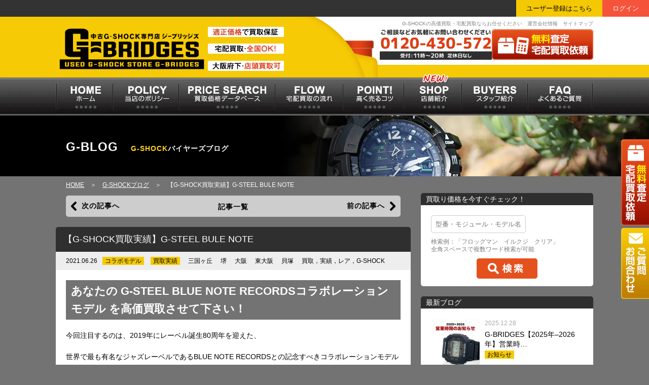

--- FILE ---
content_type: text/html; charset=UTF-8
request_url: https://g-bridges.com/g-steel-bule-note-20210626/
body_size: 120489
content:
<!DOCTYPE html>
<html lang="ja" class="no-js">
<head>
<meta charset="UTF-8">
<meta name="viewport" content="width=device-width, initial-scale=1">
<link href="https://g-bridges.com/wp-content/themes/g_bridges/css/reset.css" rel="stylesheet" type="text/css">
<link href="https://g-bridges.com/wp-content/themes/g_bridges/css/responsive.css" rel="stylesheet" type="text/css">

<link href="https://g-bridges.com/wp-content/themes/g_bridges/css/smartDrawer.css" rel="stylesheet" type="text/css">
<link href="https://g-bridges.com/wp-content/themes/g_bridges/css/img_width.css" rel="stylesheet" type="text/css">
<link href="https://g-bridges.com/wp-content/themes/g_bridges/editor-style.css" rel="stylesheet" type="text/css">
<link href="https://g-bridges.com/wp-content/themes/g_bridges/css/slick.css" rel="stylesheet" type="text/css">
<link href="https://g-bridges.com/wp-content/themes/g_bridges/css/additional.css?v=2304281" rel="stylesheet" type="text/css">

<script src="https://g-bridges.com/wp-content/themes/g_bridges/js/jquery-3.4.1.min.js"></script>
<script src="https://g-bridges.com/wp-content/themes/g_bridges/js/smartdrawer.js"></script>
<script src="https://g-bridges.com/wp-content/themes/g_bridges/js/jquery.easing.1.3.js"></script>
<script src="https://g-bridges.com/wp-content/themes/g_bridges/js/jquery.placeholder.min.js"></script>
<script src="https://g-bridges.com/wp-content/themes/g_bridges/js/respond.js"></script>

<link rel="profile" href="http://gmpg.org/xfn/11">
<link rel="pingback" href="https://g-bridges.com/xmlrpc.php">
<title>【G-SHOCK買取実績】G-STEEL BULE NOTE | G-SHOCK買い取り専門店 G-BRIDGES</title>

		<!-- All in One SEO 4.1.1.2 -->
		<meta name="description" content="今回注目するのは、2019年にレーベル誕生80周年を迎えた、 世界で最も有名なジャズレーベルであるBLUE NOTE RECORDSとの記念すべきコラボレーションモデルです。 早速、この「GST-B100BNR-1AJR」を買取専門 G-BRIDGESと一緒に確認していきましょう。"/>
		<meta name="keywords" content="三国ヶ丘,堺,大阪,東大阪,貝塚,買取，実績，レア，g-shock" />
		<link rel="canonical" href="https://g-bridges.com/g-steel-bule-note-20210626/" />
		<script type="application/ld+json" class="aioseo-schema">
			{"@context":"https:\/\/schema.org","@graph":[{"@type":"WebSite","@id":"https:\/\/g-bridges.com\/#website","url":"https:\/\/g-bridges.com\/","name":"G-SHOCK\u8cb7\u3044\u53d6\u308a\u5c02\u9580\u5e97\u3000G-BRIDGES","description":"G-SHOCK\u306e\u9ad8\u4fa1\u8cb7\u53d6\u30fb\u5b85\u914d\u8cb7\u53d6\u306a\u3089\u304a\u4efb\u305b\u304f\u3060\u3055\u3044","publisher":{"@id":"https:\/\/g-bridges.com\/#organization"}},{"@type":"Organization","@id":"https:\/\/g-bridges.com\/#organization","name":"G-SHOCK\u8cb7\u3044\u53d6\u308a\u5c02\u9580\u5e97\u3000G-BRIDGES","url":"https:\/\/g-bridges.com\/"},{"@type":"BreadcrumbList","@id":"https:\/\/g-bridges.com\/g-steel-bule-note-20210626\/#breadcrumblist","itemListElement":[{"@type":"ListItem","@id":"https:\/\/g-bridges.com\/#listItem","position":"1","item":{"@id":"https:\/\/g-bridges.com\/#item","name":"\u30db\u30fc\u30e0","description":"\u578b\u756a\u3092\u5165\u529b\u3059\u308b\u3060\u3051\u3067\u8cb7\u53d6\u91d1\u984d\u304c\u308f\u304b\u308b\uff01\u5f53\u5e97\u72ec\u81ea\u306e\u65e5\u672c\u6700\u5927\u7d1a\u306e\u3010G-SHOCK\u30d7\u30e9\u30a4\u30b9\u30b5\u30fc\u30c1\u3011\u3092\u642d\u8f09\u3002\u30aa\u30f3\u30e9\u30a4\u30f3\u5b85\u914d\u8cb7\u53d6\u306e\u7121\u6599\u5b85\u914d\u30ad\u30c3\u30c8\u3082\u5b8c\u5099\u3057\u3001\u81ea\u5b85\u304b\u3089\u3067\u3082\u30ef\u30f3\u30bf\u30c3\u30c1\u3067\u8cb7\u53d6\uff01","url":"https:\/\/g-bridges.com\/"},"nextItem":"https:\/\/g-bridges.com\/g-steel-bule-note-20210626\/#listItem"},{"@type":"ListItem","@id":"https:\/\/g-bridges.com\/g-steel-bule-note-20210626\/#listItem","position":"2","item":{"@id":"https:\/\/g-bridges.com\/g-steel-bule-note-20210626\/#item","name":"\u3010G-SHOCK\u8cb7\u53d6\u5b9f\u7e3e\u3011G-STEEL BULE NOTE","description":"\u4eca\u56de\u6ce8\u76ee\u3059\u308b\u306e\u306f\u30012019\u5e74\u306b\u30ec\u30fc\u30d9\u30eb\u8a95\u751f80\u5468\u5e74\u3092\u8fce\u3048\u305f\u3001 \u4e16\u754c\u3067\u6700\u3082\u6709\u540d\u306a\u30b8\u30e3\u30ba\u30ec\u30fc\u30d9\u30eb\u3067\u3042\u308bBLUE NOTE RECORDS\u3068\u306e\u8a18\u5ff5\u3059\u3079\u304d\u30b3\u30e9\u30dc\u30ec\u30fc\u30b7\u30e7\u30f3\u30e2\u30c7\u30eb\u3067\u3059\u3002 \u65e9\u901f\u3001\u3053\u306e\u300cGST-B100BNR-1AJR\u300d\u3092\u8cb7\u53d6\u5c02\u9580 G-BRIDGES\u3068\u4e00\u7dd2\u306b\u78ba\u8a8d\u3057\u3066\u3044\u304d\u307e\u3057\u3087\u3046\u3002","url":"https:\/\/g-bridges.com\/g-steel-bule-note-20210626\/"},"previousItem":"https:\/\/g-bridges.com\/#listItem"}]},{"@type":"Person","@id":"https:\/\/g-bridges.com\/author\/g-bridges\/#author","url":"https:\/\/g-bridges.com\/author\/g-bridges\/","name":"g-bridges"},{"@type":"WebPage","@id":"https:\/\/g-bridges.com\/g-steel-bule-note-20210626\/#webpage","url":"https:\/\/g-bridges.com\/g-steel-bule-note-20210626\/","name":"\u3010G-SHOCK\u8cb7\u53d6\u5b9f\u7e3e\u3011G-STEEL BULE NOTE | G-SHOCK\u8cb7\u3044\u53d6\u308a\u5c02\u9580\u5e97 G-BRIDGES","description":"\u4eca\u56de\u6ce8\u76ee\u3059\u308b\u306e\u306f\u30012019\u5e74\u306b\u30ec\u30fc\u30d9\u30eb\u8a95\u751f80\u5468\u5e74\u3092\u8fce\u3048\u305f\u3001 \u4e16\u754c\u3067\u6700\u3082\u6709\u540d\u306a\u30b8\u30e3\u30ba\u30ec\u30fc\u30d9\u30eb\u3067\u3042\u308bBLUE NOTE RECORDS\u3068\u306e\u8a18\u5ff5\u3059\u3079\u304d\u30b3\u30e9\u30dc\u30ec\u30fc\u30b7\u30e7\u30f3\u30e2\u30c7\u30eb\u3067\u3059\u3002 \u65e9\u901f\u3001\u3053\u306e\u300cGST-B100BNR-1AJR\u300d\u3092\u8cb7\u53d6\u5c02\u9580 G-BRIDGES\u3068\u4e00\u7dd2\u306b\u78ba\u8a8d\u3057\u3066\u3044\u304d\u307e\u3057\u3087\u3046\u3002","inLanguage":"ja","isPartOf":{"@id":"https:\/\/g-bridges.com\/#website"},"breadcrumb":{"@id":"https:\/\/g-bridges.com\/g-steel-bule-note-20210626\/#breadcrumblist"},"author":"https:\/\/g-bridges.com\/g-steel-bule-note-20210626\/#author","creator":"https:\/\/g-bridges.com\/g-steel-bule-note-20210626\/#author","image":{"@type":"ImageObject","@id":"https:\/\/g-bridges.com\/#mainImage","url":"https:\/\/g-bridges.com\/wp-content\/uploads\/2021\/06\/1624678572.jpg","width":"800","height":"800"},"primaryImageOfPage":{"@id":"https:\/\/g-bridges.com\/g-steel-bule-note-20210626\/#mainImage"},"datePublished":"2021-06-26T03:56:36+09:00","dateModified":"2021-06-26T03:56:36+09:00"},{"@type":"Article","@id":"https:\/\/g-bridges.com\/g-steel-bule-note-20210626\/#article","name":"\u3010G-SHOCK\u8cb7\u53d6\u5b9f\u7e3e\u3011G-STEEL BULE NOTE | G-SHOCK\u8cb7\u3044\u53d6\u308a\u5c02\u9580\u5e97 G-BRIDGES","description":"\u4eca\u56de\u6ce8\u76ee\u3059\u308b\u306e\u306f\u30012019\u5e74\u306b\u30ec\u30fc\u30d9\u30eb\u8a95\u751f80\u5468\u5e74\u3092\u8fce\u3048\u305f\u3001 \u4e16\u754c\u3067\u6700\u3082\u6709\u540d\u306a\u30b8\u30e3\u30ba\u30ec\u30fc\u30d9\u30eb\u3067\u3042\u308bBLUE NOTE RECORDS\u3068\u306e\u8a18\u5ff5\u3059\u3079\u304d\u30b3\u30e9\u30dc\u30ec\u30fc\u30b7\u30e7\u30f3\u30e2\u30c7\u30eb\u3067\u3059\u3002 \u65e9\u901f\u3001\u3053\u306e\u300cGST-B100BNR-1AJR\u300d\u3092\u8cb7\u53d6\u5c02\u9580 G-BRIDGES\u3068\u4e00\u7dd2\u306b\u78ba\u8a8d\u3057\u3066\u3044\u304d\u307e\u3057\u3087\u3046\u3002","headline":"\u3010G-SHOCK\u8cb7\u53d6\u5b9f\u7e3e\u3011G-STEEL BULE NOTE","author":{"@id":"https:\/\/g-bridges.com\/author\/g-bridges\/#author"},"publisher":{"@id":"https:\/\/g-bridges.com\/#organization"},"datePublished":"2021-06-26T03:56:36+09:00","dateModified":"2021-06-26T03:56:36+09:00","articleSection":"\u30b3\u30e9\u30dc\u30e2\u30c7\u30eb, \u8cb7\u53d6\u5b9f\u7e3e, \u4e09\u56fd\u30f6\u4e18, \u583a, \u5927\u962a, \u6771\u5927\u962a, \u8c9d\u585a, \u8cb7\u53d6\uff0c\u5b9f\u7e3e\uff0c\u30ec\u30a2\uff0cG-SHOCK","mainEntityOfPage":{"@id":"https:\/\/g-bridges.com\/g-steel-bule-note-20210626\/#webpage"},"isPartOf":{"@id":"https:\/\/g-bridges.com\/g-steel-bule-note-20210626\/#webpage"},"image":{"@type":"ImageObject","@id":"https:\/\/g-bridges.com\/#articleImage","url":"https:\/\/g-bridges.com\/wp-content\/uploads\/2021\/06\/1624678572.jpg","width":"800","height":"800"}}]}
		</script>
		<!-- All in One SEO -->

<link rel='dns-prefetch' href='//cdnjs.cloudflare.com' />
<link rel='dns-prefetch' href='//s.w.org' />
<link rel="alternate" type="application/rss+xml" title="G-SHOCK買い取り専門店　G-BRIDGES &raquo; 【G-SHOCK買取実績】G-STEEL BULE NOTE のコメントのフィード" href="https://g-bridges.com/g-steel-bule-note-20210626/feed/" />
		<script type="text/javascript">
			window._wpemojiSettings = {"baseUrl":"https:\/\/s.w.org\/images\/core\/emoji\/13.0.1\/72x72\/","ext":".png","svgUrl":"https:\/\/s.w.org\/images\/core\/emoji\/13.0.1\/svg\/","svgExt":".svg","source":{"concatemoji":"https:\/\/g-bridges.com\/wp-includes\/js\/wp-emoji-release.min.js?ver=5.7.14"}};
			!function(e,a,t){var n,r,o,i=a.createElement("canvas"),p=i.getContext&&i.getContext("2d");function s(e,t){var a=String.fromCharCode;p.clearRect(0,0,i.width,i.height),p.fillText(a.apply(this,e),0,0);e=i.toDataURL();return p.clearRect(0,0,i.width,i.height),p.fillText(a.apply(this,t),0,0),e===i.toDataURL()}function c(e){var t=a.createElement("script");t.src=e,t.defer=t.type="text/javascript",a.getElementsByTagName("head")[0].appendChild(t)}for(o=Array("flag","emoji"),t.supports={everything:!0,everythingExceptFlag:!0},r=0;r<o.length;r++)t.supports[o[r]]=function(e){if(!p||!p.fillText)return!1;switch(p.textBaseline="top",p.font="600 32px Arial",e){case"flag":return s([127987,65039,8205,9895,65039],[127987,65039,8203,9895,65039])?!1:!s([55356,56826,55356,56819],[55356,56826,8203,55356,56819])&&!s([55356,57332,56128,56423,56128,56418,56128,56421,56128,56430,56128,56423,56128,56447],[55356,57332,8203,56128,56423,8203,56128,56418,8203,56128,56421,8203,56128,56430,8203,56128,56423,8203,56128,56447]);case"emoji":return!s([55357,56424,8205,55356,57212],[55357,56424,8203,55356,57212])}return!1}(o[r]),t.supports.everything=t.supports.everything&&t.supports[o[r]],"flag"!==o[r]&&(t.supports.everythingExceptFlag=t.supports.everythingExceptFlag&&t.supports[o[r]]);t.supports.everythingExceptFlag=t.supports.everythingExceptFlag&&!t.supports.flag,t.DOMReady=!1,t.readyCallback=function(){t.DOMReady=!0},t.supports.everything||(n=function(){t.readyCallback()},a.addEventListener?(a.addEventListener("DOMContentLoaded",n,!1),e.addEventListener("load",n,!1)):(e.attachEvent("onload",n),a.attachEvent("onreadystatechange",function(){"complete"===a.readyState&&t.readyCallback()})),(n=t.source||{}).concatemoji?c(n.concatemoji):n.wpemoji&&n.twemoji&&(c(n.twemoji),c(n.wpemoji)))}(window,document,window._wpemojiSettings);
		</script>
		<style type="text/css">
img.wp-smiley,
img.emoji {
	display: inline !important;
	border: none !important;
	box-shadow: none !important;
	height: 1em !important;
	width: 1em !important;
	margin: 0 .07em !important;
	vertical-align: -0.1em !important;
	background: none !important;
	padding: 0 !important;
}
</style>
	<link rel='stylesheet' id='dashicons-css'  href='https://g-bridges.com/wp-includes/css/dashicons.min.css?ver=5.7.14' type='text/css' media='all' />
<link rel='stylesheet' id='theme-my-login-css'  href='https://g-bridges.com/wp-content/themes/g_bridges/theme-my-login.css?ver=6.4.10' type='text/css' media='all' />
<link rel='stylesheet' id='wp-block-library-css'  href='https://g-bridges.com/wp-includes/css/dist/block-library/style.min.css?ver=5.7.14' type='text/css' media='all' />
<link rel='stylesheet' id='cptch_stylesheet-css'  href='https://g-bridges.com/wp-content/plugins/captcha/css/front_end_style.css?ver=4.4.5' type='text/css' media='all' />
<link rel='stylesheet' id='cptch_desktop_style-css'  href='https://g-bridges.com/wp-content/plugins/captcha/css/desktop_style.css?ver=4.4.5' type='text/css' media='all' />
<link rel='stylesheet' id='wp-ulike-css'  href='https://g-bridges.com/wp-content/plugins/wp-ulike/assets/css/wp-ulike.min.css?ver=4.5.0' type='text/css' media='all' />
<link rel='stylesheet' id='main-style-css'  href='https://g-bridges.com/wp-content/themes/g_bridges/style.css?ver=5.7.14' type='text/css' media='all' />
<script type='text/javascript' src='https://g-bridges.com/wp-includes/js/jquery/jquery.min.js?ver=3.5.1' id='jquery-core-js'></script>
<script type='text/javascript' src='https://g-bridges.com/wp-includes/js/jquery/jquery-migrate.min.js?ver=3.3.2' id='jquery-migrate-js'></script>
<script type='text/javascript' src='https://g-bridges.com/wp-content/plugins/theme-my-login/modules/themed-profiles/themed-profiles.js?ver=5.7.14' id='tml-themed-profiles-js'></script>
<script type='text/javascript' src='//cdnjs.cloudflare.com/ajax/libs/jquery-easing/1.4.1/jquery.easing.min.js?ver=5.7.14' id='jquery-easing-js'></script>
<link rel="https://api.w.org/" href="https://g-bridges.com/wp-json/" /><link rel="alternate" type="application/json" href="https://g-bridges.com/wp-json/wp/v2/posts/8069" /><link rel="EditURI" type="application/rsd+xml" title="RSD" href="https://g-bridges.com/xmlrpc.php?rsd" />
<link rel="wlwmanifest" type="application/wlwmanifest+xml" href="https://g-bridges.com/wp-includes/wlwmanifest.xml" /> 
<meta name="generator" content="WordPress 5.7.14" />
<link rel='shortlink' href='https://g-bridges.com/?p=8069' />
<link rel="alternate" type="application/json+oembed" href="https://g-bridges.com/wp-json/oembed/1.0/embed?url=https%3A%2F%2Fg-bridges.com%2Fg-steel-bule-note-20210626%2F" />
<link rel="alternate" type="text/xml+oembed" href="https://g-bridges.com/wp-json/oembed/1.0/embed?url=https%3A%2F%2Fg-bridges.com%2Fg-steel-bule-note-20210626%2F&#038;format=xml" />
<noscript><style>.lazyload[data-src]{display:none !important;}</style></noscript><style>.lazyload{background-image:none !important;}.lazyload:before{background-image:none !important;}</style><link rel="icon" href="https://g-bridges.com/wp-content/uploads/2023/03/1679544339-32x32.png" sizes="32x32" />
<link rel="icon" href="https://g-bridges.com/wp-content/uploads/2023/03/1679544339-192x192.png" sizes="192x192" />
<link rel="apple-touch-icon" href="https://g-bridges.com/wp-content/uploads/2023/03/1679544339-180x180.png" />
<meta name="msapplication-TileImage" content="https://g-bridges.com/wp-content/uploads/2023/03/1679544339-270x270.png" />
<!-- Google Tag Manager -->
<script>(function(w,d,s,l,i){w[l]=w[l]||[];w[l].push({'gtm.start':
new Date().getTime(),event:'gtm.js'});var f=d.getElementsByTagName(s)[0],
j=d.createElement(s),dl=l!='dataLayer'?'&l='+l:'';j.async=true;j.src=
'https://www.googletagmanager.com/gtm.js?id='+i+dl;f.parentNode.insertBefore(j,f);
})(window,document,'script','dataLayer','GTM-WPCR6S6');</script>
<!-- End Google Tag Manager -->

<!--[if lte IE 9]>
	<script type="text/javascript" src="js/jquery.placeholder.min.js"></script>
	<script>
	$(function () {
		$('input, textarea').placeholder();
	});
	</script>
<![endif]-->

<script type="text/javascript">

jQuery(function($){
	setTimeout('rect()');
});

function rect(){
	$('.nav_new').animate({
		marginTop: '-=5px'
	}, 600).animate({
		marginTop: '+=5px'
	}, 600);
	setTimeout('rect()', 1200);
}

</script>

<script>
jQuery(function($){
	if(window.matchMedia('screen and (max-width:768px)').matches){

		//固定お問い合わせ
		var topBtn = jQuery('.fixed_contact_sp');
		topBtn.hide();
		jQuery(window).scroll(function(){
			if(jQuery(this).scrollTop() > 100){
				topBtn.fadeIn();
			}else{
				topBtn.fadeOut();
			}
		});
	}

});

</script>


<!-- ヤフー広告のリマケ -->
<script async src="https://s.yimg.jp/images/listing/tool/cv/ytag.js"></script>
<script>
window.yjDataLayer = window.yjDataLayer || [];
function ytag() { yjDataLayer.push(arguments); }
ytag({
  "type":"yjad_retargeting",
  "config":{
    "yahoo_retargeting_id": "NKYJ4J83DM",
    "yahoo_retargeting_label": "",
    "yahoo_retargeting_page_type": "",
    "yahoo_retargeting_items":[
      {item_id: '', category_id: '', price: '', quantity: ''}
    ]
  }
});
</script>

</head>

<body class="post-template-default single single-post postid-8069 single-format-standard">
<!-- Google Tag Manager (noscript) -->
<noscript><iframe src="https://www.googletagmanager.com/ns.html?id=GTM-WPCR6S6"
height="0" width="0" style="display:none;visibility:hidden"></iframe></noscript>
<!-- End Google Tag Manager (noscript) -->



<div class="status_bar tb_none">
<a href="https://g-bridges.com/register/" class="sb_register">ユーザー登録はこちら</a><a href="https://g-bridges.com/login/" class="sb_login">ログイン</a>
</div>

<a href="https://g-bridges.com/contact/" class="side_satei tb_none" onClick="ga('send','event','btn','satei','fixed');"><img src="[data-uri]" alt="無料査定　宅配買取依頼" data-src="https://g-bridges.com/wp-content/themes/g_bridges/images/common/side_satei.png" class="lazyload"><noscript><img src="https://g-bridges.com/wp-content/themes/g_bridges/images/common/side_satei.png" alt="無料査定　宅配買取依頼" data-eio="l"></noscript></a>
<a href="https://g-bridges.com/form/" class="side_form tb_none" onClick="ga('send','event','btn','contact','fixed');"><img src="[data-uri]" alt="ご質問・お問い合わせ" data-src="https://g-bridges.com/wp-content/themes/g_bridges/images/common/side_form.png" class="lazyload"><noscript><img src="https://g-bridges.com/wp-content/themes/g_bridges/images/common/side_form.png" alt="ご質問・お問い合わせ" data-eio="l"></noscript></a>
<span class="close"></span>
<div id="container">

<header>
	<div class="head_inner clearfix" style="position: relative;">
					<div class="description">
				<h1>G-SHOCKの高価買取・宅配買取ならお任せください</h1><a href="https://g-bridges.com/company/" class="tb_none">運営会社情報</a><a href="https://g-bridges.com/sitemap/" class="tb_none">サイトマップ</a>
				</div><!-- description END -->
				<a href="https://g-bridges.com/" class="op" onClick="ga('send','event','btn','home','head');"><img src="[data-uri]" class="head_logo lazyload" style="max-width:300px;" alt="G-SHOCK買い取り専門店　G-BRIDGES" data-src="https://g-bridges.com/wp-content/themes/g_bridges/images/common/head_logo.gif"><noscript><img src="https://g-bridges.com/wp-content/themes/g_bridges/images/common/head_logo.gif" class="head_logo" style="max-width:300px;" alt="G-SHOCK買い取り専門店　G-BRIDGES" data-eio="l"></noscript></a>
		<img src="[data-uri]" class="head_copy tb_none lazyload" alt="適正価格で買取保証　宅配買取全国ＯＫ！　大阪府下店頭買取可" data-src="https://g-bridges.com/wp-content/themes/g_bridges/images/common/head_copy.gif"><noscript><img src="https://g-bridges.com/wp-content/themes/g_bridges/images/common/head_copy.gif" class="head_copy tb_none" alt="適正価格で買取保証　宅配買取全国ＯＫ！　大阪府下店頭買取可" data-eio="l"></noscript>
		<a href="https://g-bridges.com/contact/" class="op" onClick="ga('send','event','btn','satei','head');"><img src="[data-uri]" class="head_satei p_t10 tb_none lazyload" alt="無料査定　宅配買取依頼" data-src="https://g-bridges.com/wp-content/themes/g_bridges/images/common/head_btn_satei.gif"><noscript><img src="https://g-bridges.com/wp-content/themes/g_bridges/images/common/head_btn_satei.gif" class="head_satei p_t10 tb_none" alt="無料査定　宅配買取依頼" data-eio="l"></noscript></a>
		<img src="[data-uri]" class="head_tel p_t10 tb_none lazyload" alt="相談などお気軽にお電話ください" data-src="https://g-bridges.com/wp-content/themes/g_bridges/images/common/head_tel.gif"><noscript><img src="https://g-bridges.com/wp-content/themes/g_bridges/images/common/head_tel.gif" class="head_tel p_t10 tb_none" alt="相談などお気軽にお電話ください" data-eio="l"></noscript>
		<div class="sd-trigger pc_none" style="position: absolute;top: 50%;right: 10px;transform: translateY(-50%);-webkit-transform: translateY(-50%);-ms-transform:translateY(-50%);">MENU</div>
	</div><!-- head_inner END -->
</header>


<div id="sd">
	<nav class="clear">
		<div class="main_frame">
			<div class="status_bar clearfix pc_none">
			<a href="https://g-bridges.com/register/" class="sb_register">ユーザー登録</a><a href="https://g-bridges.com/login/" class="sb_login">ログイン</a>
						</div>

			<a href="tel:0120430572" onClick="goog_report_conversion('tel:0120430572');yahoo_report_conversion(undefined);ga('send','event', 'smartphone', 'phone-number-tap', 'main');return false;" class="sp_tel pc_none p_t15 p_b15 btn_all"><img src="[data-uri]" data-src="https://g-bridges.com/wp-content/themes/g_bridges/images/common/icon_tel.png" class="lazyload"><noscript><img src="https://g-bridges.com/wp-content/themes/g_bridges/images/common/icon_tel.png" data-eio="l"></noscript>0120-430-572</a>
			<a href="https://g-bridges.com/contact/" class="btn_red pc_none p_t20 p_b20 btn_all m_b10" onClick="ga('send','event','btn','satei','sp');">無料査定・宅配買取依頼</a>
			<a href="https://g-bridges.com/form/" class="btn_yellow pc_none p_t20 p_b20 btn_all m_b15" onClick="ga('send','event','btn','contact','sp');">ご質問・お問い合わせ</a>

			<ul class="clearfix">
				<li><a href="https://g-bridges.com/" class="over" data-label="ホーム" onClick="ga('send','event','btn','home','nav');"><img src="[data-uri]" alt="ホーム" data-src="https://g-bridges.com/wp-content/themes/g_bridges/images/common/nav001.jpg" class="lazyload"><noscript><img src="https://g-bridges.com/wp-content/themes/g_bridges/images/common/nav001.jpg" alt="ホーム" data-eio="l"></noscript></a></li>
				<li><a href="https://g-bridges.com/policy/" class="over" data-label="当店のポリシー"><img src="[data-uri]" alt="当店のポリシー" data-src="https://g-bridges.com/wp-content/themes/g_bridges/images/common/nav002.jpg" class="lazyload"><noscript><img src="https://g-bridges.com/wp-content/themes/g_bridges/images/common/nav002.jpg" alt="当店のポリシー" data-eio="l"></noscript></a></li>
				<li><a href="https://g-bridges.com/search/" class="over" data-label="買取価格データベース"><img src="[data-uri]" alt="買取価格データベース" data-src="https://g-bridges.com/wp-content/themes/g_bridges/images/common/nav003.jpg" class="lazyload"><noscript><img src="https://g-bridges.com/wp-content/themes/g_bridges/images/common/nav003.jpg" alt="買取価格データベース" data-eio="l"></noscript></a></li>
				<li><a href="https://g-bridges.com/flow/" class="over" data-label="宅配買取の流れ"><img src="[data-uri]" alt="宅配買取の流れ" data-src="https://g-bridges.com/wp-content/themes/g_bridges/images/common/nav004.jpg" class="lazyload"><noscript><img src="https://g-bridges.com/wp-content/themes/g_bridges/images/common/nav004.jpg" alt="宅配買取の流れ" data-eio="l"></noscript></a></li>
				<li><a href="https://g-bridges.com/point/" class="over" data-label="高く売るコツ"><img src="[data-uri]" alt="高く売るコツ" data-src="https://g-bridges.com/wp-content/themes/g_bridges/images/common/nav005.jpg" class="lazyload"><noscript><img src="https://g-bridges.com/wp-content/themes/g_bridges/images/common/nav005.jpg" alt="高く売るコツ" data-eio="l"></noscript></a></li>
				<li class="nav_shop"><a href="https://g-bridges.com/shop/" class="over" data-label="店舗紹介"><img src="[data-uri]" alt="店舗紹介" data-src="https://g-bridges.com/wp-content/themes/g_bridges/images/common/nav006.jpg" class="lazyload"><noscript><img src="https://g-bridges.com/wp-content/themes/g_bridges/images/common/nav006.jpg" alt="店舗紹介" data-eio="l"></noscript></a></li>
				<li class="pc_none"><a href="https://g-bridges.com/flow_gyosha/" data-label="業者様買取"></a></li>
				<li><a href="https://g-bridges.com/buyers/" class="over" data-label="スタッフ紹介"><img src="[data-uri]" alt="スタッフ紹介" data-src="https://g-bridges.com/wp-content/themes/g_bridges/images/common/nav007.jpg" class="lazyload"><noscript><img src="https://g-bridges.com/wp-content/themes/g_bridges/images/common/nav007.jpg" alt="スタッフ紹介" data-eio="l"></noscript></a></li>
				<li><a href="https://g-bridges.com/faq/" class="over" data-label="よくあるご質問"><img src="[data-uri]" alt="よくあるご質問" data-src="https://g-bridges.com/wp-content/themes/g_bridges/images/common/nav008.jpg" class="lazyload"><noscript><img src="https://g-bridges.com/wp-content/themes/g_bridges/images/common/nav008.jpg" alt="よくあるご質問" data-eio="l"></noscript></a></li>
				<li class="pc_none"><a href="https://g-bridges.com/g_bakalyan/" class="op"><img src="[data-uri]" class="respon lazyload" alt="G-SHOCKファンサイト ジーバカリヤン" data-src="https://g-bridges.com/wp-content/themes/g_bridges/images/bnr/bnr_gbakalyan.png"><noscript><img src="https://g-bridges.com/wp-content/themes/g_bridges/images/bnr/bnr_gbakalyan.png" class="respon" alt="G-SHOCKファンサイト ジーバカリヤン" data-eio="l"></noscript><p>G-SHOCKファンサイト「G-BAKALYAN」</p></a></li>
			</ul>
			<img src="[data-uri]" class="nav_new tb_none lazyload" alt="NEW" data-src="https://g-bridges.com/wp-content/themes/g_bridges/images/common/nav_new_icon.png"><noscript><img src="https://g-bridges.com/wp-content/themes/g_bridges/images/common/nav_new_icon.png" class="nav_new tb_none" alt="NEW" data-eio="l"></noscript>
		</div><!-- main_frame END -->
	</nav>
</div><!-- #sd END -->


<div class="pc_none">
	<ul class="sp_nav clearfix">
		<li><a href="https://g-bridges.com/" class="op" onClick="ga('send','event','btn','home','sp');"><img src="[data-uri]" alt="ホーム" data-src="https://g-bridges.com/wp-content/themes/g_bridges/images/common/sp_nav01.gif" class="lazyload"><noscript><img src="https://g-bridges.com/wp-content/themes/g_bridges/images/common/sp_nav01.gif" alt="ホーム" data-eio="l"></noscript></a></li>
		<li><a href="https://g-bridges.com/search/" class="op"><img src="[data-uri]" alt="買取価格" data-src="https://g-bridges.com/wp-content/themes/g_bridges/images/common/sp_nav02.gif" class="lazyload"><noscript><img src="https://g-bridges.com/wp-content/themes/g_bridges/images/common/sp_nav02.gif" alt="買取価格" data-eio="l"></noscript></a></li>
		<li><a href="https://g-bridges.com/blog_list/" class="op"><img src="[data-uri]" alt="ブログ" data-src="https://g-bridges.com/wp-content/themes/g_bridges/images/common/sp_nav03.gif" class="lazyload"><noscript><img src="https://g-bridges.com/wp-content/themes/g_bridges/images/common/sp_nav03.gif" alt="ブログ" data-eio="l"></noscript></a></li>
		<li><a href="tel:0120430572" onClick="goog_report_conversion('tel:0120430572');yahoo_report_conversion(undefined);ga('send','event', 'smartphone', 'phone-number-tap', 'main');return false;" class="op"><img src="[data-uri]" alt="電話する" data-src="https://g-bridges.com/wp-content/themes/g_bridges/images/common/sp_nav04.gif" class="lazyload"><noscript><img src="https://g-bridges.com/wp-content/themes/g_bridges/images/common/sp_nav04.gif" alt="電話する" data-eio="l"></noscript></a></li>
	</ul>
</div><!-- pc_none END -->

<script>
jQuery(function($){
	$('.entry_frame img').each(function() {
		var imageObj = new Image();
		imageObj.src = $(this).attr("src");
		var imgh = imageObj.width;
		var addimgClass = parseInt(imgh);
		if(addimgClass < 300) {
			$(this).addClass('s_img');
		} else {
			$(this).removeClass('s_img');
		}
	});
});
</script>


<article>


	<div id="mv_under">
		<div class="main_frame p_t50">
			<h1>G-BLOG　<span>G-SHOCK<span class="text_white">バイヤーズブログ</span></span></h1>
		</div><!-- main_frame END -->
	</div><!-- #mv_under END -->

	<div class="main_frame clearfix">
		<div id="pan_nav">
			<a href="https://g-bridges.com/">HOME</a>　＞　<a href="https://g-bridges.com/blog_list/">G-SHOCKブログ</a>　＞　【G-SHOCK買取実績】G-STEEL BULE NOTE		</div>

		<div id="content" class="entry m_b80">

			<div class="pager clearfix">
				<div class="next_post"><img src="[data-uri]" data-src="https://g-bridges.com/wp-content/themes/g_bridges/images/common/arrow_black.png" class="lazyload"><noscript><img src="https://g-bridges.com/wp-content/themes/g_bridges/images/common/arrow_black.png" data-eio="l"></noscript><a href="https://g-bridges.com/bape-xxv25th-anniversary-exclusive-model-20210705/" rel="next">次の記事へ</a></div>
				<div class="entry_list"><a href="https://g-bridges.com/blog_list/">記事一覧</a></div>
				<div class="previous_post"><a href="https://g-bridges.com/009xquolomoxg-shock-20210621/" rel="prev">前の記事へ</a><img src="[data-uri]" data-src="https://g-bridges.com/wp-content/themes/g_bridges/images/common/arrow_black.png" class="lazyload"><noscript><img src="https://g-bridges.com/wp-content/themes/g_bridges/images/common/arrow_black.png" data-eio="l"></noscript></div>
			</div><!-- pager END -->

			<section>
				<h1 class="ttl">【G-SHOCK買取実績】G-STEEL BULE NOTE</h1>
				<div class="meta">
					2021.06.26<a href="https://g-bridges.com/category/collabo-model/" class="cat_label">コラボモデル</a> <a href="https://g-bridges.com/category/%e8%b2%b7%e5%8f%96%e5%ae%9f%e7%b8%be/" class="cat_label">買取実績</a><span class="tag_label"><a href="https://g-bridges.com/tag/%e4%b8%89%e5%9b%bd%e3%83%b6%e4%b8%98/" rel="tag">三国ヶ丘</a></span><span class="tag_label"><a href="https://g-bridges.com/tag/%e5%a0%ba/" rel="tag">堺</a></span><span class="tag_label"><a href="https://g-bridges.com/tag/%e5%a4%a7%e9%98%aa/" rel="tag">大阪</a></span><span class="tag_label"><a href="https://g-bridges.com/tag/%e6%9d%b1%e5%a4%a7%e9%98%aa/" rel="tag">東大阪</a></span><span class="tag_label"><a href="https://g-bridges.com/tag/%e8%b2%9d%e5%a1%9a/" rel="tag">貝塚</a></span><span class="tag_label"><a href="https://g-bridges.com/tag/%e8%b2%b7%e5%8f%96%ef%bc%8c%e5%ae%9f%e7%b8%be%ef%bc%8c%e3%83%ac%e3%82%a2%ef%bc%8cg-shock/" rel="tag">買取，実績，レア，G-SHOCK</a></span></div><!-- meta END -->

				<div class="content_box br_0">
					<div class="entry_frame m_b100">
						<h1>あなたの G-STEEL BLUE NOTE RECORDSコラボレーションモデル を高価買取させて下さい！</h1>
<p>今回注目するのは、2019年にレーベル誕生80周年を迎えた、</p>
<p>世界で最も有名なジャズレーベルであるBLUE NOTE RECORDSとの記念すべきコラボレーションモデルです。</p>
<p>早速、この「GST-B100BNR-1AJR」を買取専門 G-BRIDGESと一緒に確認していきましょう。</p>
<p>&nbsp;</p>
<p>〓〓〓〓〓〓〓〓〓〓〓〓〓〓〓〓</p>
<p>【G-SHOCK】</p>
<p>・モデル名： <span style="background-color: #ffff99"><strong>G-STEEL BLUE NOTE RECORDSコラボレーションモデル</strong></span></p>
<p><img class="alignnone size-medium wp-image-8072 lazyload" src="https://g-bridges.com/wp-content/ewww/lazy/placeholder-300x300.png" alt="" width="300" height="300"   data-src="https://g-bridges.com/wp-content/uploads/2021/06/1624678572-300x300.jpg" data-srcset="https://g-bridges.com/wp-content/uploads/2021/06/1624678572-300x300.jpg 300w, https://g-bridges.com/wp-content/uploads/2021/06/1624678572-660x660.jpg 660w, https://g-bridges.com/wp-content/uploads/2021/06/1624678572-150x150.jpg 150w, https://g-bridges.com/wp-content/uploads/2021/06/1624678572-768x768.jpg 768w, https://g-bridges.com/wp-content/uploads/2021/06/1624678572.jpg 800w" data-sizes="auto" /><noscript><img class="alignnone size-medium wp-image-8072" src="https://g-bridges.com/wp-content/uploads/2021/06/1624678572-300x300.jpg" alt="" width="300" height="300" srcset="https://g-bridges.com/wp-content/uploads/2021/06/1624678572-300x300.jpg 300w, https://g-bridges.com/wp-content/uploads/2021/06/1624678572-660x660.jpg 660w, https://g-bridges.com/wp-content/uploads/2021/06/1624678572-150x150.jpg 150w, https://g-bridges.com/wp-content/uploads/2021/06/1624678572-768x768.jpg 768w, https://g-bridges.com/wp-content/uploads/2021/06/1624678572.jpg 800w" sizes="(max-width: 300px) 100vw, 300px" data-eio="l" /></noscript></p>
<p>・型番： <span style="background-color: #ffff99"><strong>GST-B100BNR-1AJR</strong></span></p>
<p>〓〓〓〓〓〓〓〓〓〓〓〓〓〓〓〓</p>
<p>&nbsp;</p>
<p>&nbsp;</p>
<p>記事内容です。</p>
<p>＝＝＝＝＝＝＝＝＝＝＝＝＝＝＝＝</p>
<p>＜コンテンツ＞</p>
<p>G-STEEL BLUE NOTE RECORDSコラボレーションモデル</p>
<p>[GST-B100BNR-1AJR]</p>
<p>&nbsp;</p>
<p>・<a href="#aaa">ジャズ</a></p>
<p>・<a href="#bbb">様々なスタイル</a></p>
<p>・<a href="#ccc">自由な音楽性</a></p>
<p>・<a href="#ddd">BLUE NOTE RECORDS</a></p>
<p>・<a href="#eee">G-STEEL BLUE NOTE RECORDSコラボレーションモデル「GST-B100BNR-1AJR」</a></p>
<p>＝＝＝＝＝＝＝＝＝＝＝＝＝＝＝＝</p>
<p>&nbsp;</p>
<h3><a id="aaa"></a><strong>■</strong><strong>ジャズ</strong></h3>
<div style="border: 5px solid #87cefa;padding: 10px;border-radius: 0px;background: ##ffffff">
<p>ジャズってズルいですよね。</p>
<p>なんか、「ジャズ、よく聴いてます」「ジャズが好きかもです」とか</p>
<p>言っておけば、無条件にオシャレ確定です笑</p>
<p>考えてみれば、そんな音楽なかなかありません。</p>
<p>&nbsp;</p>
<p>そんな勝ち組イメージのジャズですが、</p>
<p>そもそもジャズとは何なのかという問いに答えるのって</p>
<p>難しくないですか？</p>
<p>イメージはできるのに、説明するのは難しい。</p>
<p>その理由に、多岐にわたるジャズのスタイルの存在があるようです。</p>
</div>
<p>&nbsp;</p>
<p>&nbsp;</p>
<p><strong> </strong></p>
<h3><a id="bbb"></a><strong>■</strong><strong>様々なスタイル</strong></h3>
<div style="border: 5px solid #87cefa;padding: 10px;border-radius: 0px;background: ##ffffff">
<p>一口にジャズといっても様々なスタイルがあるんですよね。</p>
<p>そこが素人の理解を難しくさせます。</p>
<p>&nbsp;</p>
<p>ジャズ誕生の初期スタイルである、ディキシーランドジャズ。</p>
<p>トランペット・トロンボーン・クラリネットの3管を中心とした編成で、</p>
<p>まさにジャズの原型と言われています。</p>
<p>&nbsp;</p>
<p>また、ノリがいいスウィングジャズ。</p>
<p>よくバーなんかで耳にするスタンダードなビバップ。</p>
<p>これはモダンジャズとも呼ばれます。</p>
<p>&nbsp;</p>
<p>さらにラテンパーカッションが特徴的なラテンジャズ。</p>
<p>幻想的な雰囲気のモードジャズ。</p>
<p>より自由度の高いフリージャズ。</p>
<p>&nbsp;</p>
<p>あとは、R&amp;Bやファンクの要素を取り入れたジャズファンクもありますね。</p>
</div>
<p>&nbsp;</p>
<p>&nbsp;</p>
<h3></h3>
<h3><a id="ccc"></a><strong>■</strong><strong>自由な音楽性</strong></h3>
<div style="border: 5px solid #87cefa;padding: 10px;border-radius: 0px;background: ##ffffff">
<p>これほどまでに多岐にわたるスタイルが存在するだけでも奥が深いですが、</p>
<p>そもそもジャズって、それだけ自由な音楽だということもできますね。</p>
<p>&nbsp;</p>
<p>ジャズの起源は、アフリカからアメリカに渡った黒人、そしてヨーロッパからの移民、</p>
<p>それぞれの音楽が融合されて形作られたものなんですね。</p>
<p>&nbsp;</p>
<p>ジャズの最も特徴的なところは自由なアドリブ。</p>
<p>その場の雰囲気で音楽が展開され、演奏者と客が一体となって楽しむ。</p>
<p>&nbsp;</p>
<p>そんな魅力に多くの人が取り憑かれ</p>
<p>ジャズはニューヨークやシカゴなどを中心に広がりをみせて、</p>
<p>さらには世界中で愛されるように発展を遂げるのです。</p>
</div>
<p>&nbsp;</p>
<p>&nbsp;</p>
<p><strong> </strong></p>
<h2><a id="ddd"></a><strong>■BLUE NOTE RECORDS</strong></h2>
<div style="border: 5px solid #87cefa;padding: 10px;border-radius: 0px;background: ##ffffff">
<p>超有名レコードレーベル、ブルーノート・レコード。</p>
<p>起源は、1939年にドイツ移民のアルフレッド・ライオンが、2人のピアニスト（アルバート・アモンズ＆ミード・ルクス・ルイス）との最初の録音セッションの制作でした。</p>
<p>それ以降、ジャズ界で精力的に発信し続けることで現在の地位を確率したブルーノート・レコード。</p>
<p>今では、世界でも最もリスペクトされ、最も歴史のあるジャズレーベルとしての名声をほしいままにしています。</p>
<p>&nbsp;</p>
<p>音楽シーンに無くてはならない、ジャズ界屈指の名門ですね。</p>
</div>
<p>&nbsp;</p>
<p>&nbsp;</p>
<p>&nbsp;</p>
<h2><a id="eee"></a><strong>■G-STEEL BLUE NOTE RECORDS</strong><strong>コラボレーションモデル「GST-B100BNR-1AJR」</strong></h2>
<div style="border: 5px solid #87cefa;padding: 10px;border-radius: 0px;background: ##ffffff">
<p>2019年、BLUE NOTE RECORDSはレーベル誕生80周年を迎えました。</p>
<p>その記念すべきコラボレーションモデルが本作というわけです。</p>
<p>ベースモデルは、クロノグラフのG-STEEL「GST-B100」をチョイス。</p>
<p>洗練された大人のジャズ、そんな世界観を表現するにはピッタリの選択ですよね。</p>
<p>&nbsp;</p>
<p>ブルーは、BLUE NOTE RECORDSのブランドカラー、</p>
<p>シックなブラックを基調としながら随所に合わせた、この鮮やかな青が最高にクールです。</p>
<p>「BLUE NOTE RECORDS」と刻まれた、3時位置のデザインもカッコイイですね。</p>
<p><img class="alignnone size-medium wp-image-8073 lazyload" src="https://g-bridges.com/wp-content/ewww/lazy/placeholder-300x300.png" alt="" width="300" height="300"   data-src="https://g-bridges.com/wp-content/uploads/2021/06/1624679690-300x300.jpg" data-srcset="https://g-bridges.com/wp-content/uploads/2021/06/1624679690-300x300.jpg 300w, https://g-bridges.com/wp-content/uploads/2021/06/1624679690-660x660.jpg 660w, https://g-bridges.com/wp-content/uploads/2021/06/1624679690-150x150.jpg 150w, https://g-bridges.com/wp-content/uploads/2021/06/1624679690-768x768.jpg 768w, https://g-bridges.com/wp-content/uploads/2021/06/1624679690.jpg 800w" data-sizes="auto" /><noscript><img class="alignnone size-medium wp-image-8073" src="https://g-bridges.com/wp-content/uploads/2021/06/1624679690-300x300.jpg" alt="" width="300" height="300" srcset="https://g-bridges.com/wp-content/uploads/2021/06/1624679690-300x300.jpg 300w, https://g-bridges.com/wp-content/uploads/2021/06/1624679690-660x660.jpg 660w, https://g-bridges.com/wp-content/uploads/2021/06/1624679690-150x150.jpg 150w, https://g-bridges.com/wp-content/uploads/2021/06/1624679690-768x768.jpg 768w, https://g-bridges.com/wp-content/uploads/2021/06/1624679690.jpg 800w" sizes="(max-width: 300px) 100vw, 300px" data-eio="l" /></noscript><img class="alignnone size-medium wp-image-8074 lazyload" src="https://g-bridges.com/wp-content/ewww/lazy/placeholder-300x300.png" alt="" width="300" height="300"   data-src="https://g-bridges.com/wp-content/uploads/2021/06/1624679697-300x300.jpg" data-srcset="https://g-bridges.com/wp-content/uploads/2021/06/1624679697-300x300.jpg 300w, https://g-bridges.com/wp-content/uploads/2021/06/1624679697-660x660.jpg 660w, https://g-bridges.com/wp-content/uploads/2021/06/1624679697-150x150.jpg 150w, https://g-bridges.com/wp-content/uploads/2021/06/1624679697-768x768.jpg 768w, https://g-bridges.com/wp-content/uploads/2021/06/1624679697.jpg 800w" data-sizes="auto" /><noscript><img class="alignnone size-medium wp-image-8074" src="https://g-bridges.com/wp-content/uploads/2021/06/1624679697-300x300.jpg" alt="" width="300" height="300" srcset="https://g-bridges.com/wp-content/uploads/2021/06/1624679697-300x300.jpg 300w, https://g-bridges.com/wp-content/uploads/2021/06/1624679697-660x660.jpg 660w, https://g-bridges.com/wp-content/uploads/2021/06/1624679697-150x150.jpg 150w, https://g-bridges.com/wp-content/uploads/2021/06/1624679697-768x768.jpg 768w, https://g-bridges.com/wp-content/uploads/2021/06/1624679697.jpg 800w" sizes="(max-width: 300px) 100vw, 300px" data-eio="l" /></noscript></p>
<p>そして、裏蓋にはレコードの溝をイメージしたデザインの中に、</p>
<p>BLUE NOTE RECORDSのロゴがクールに刻印されています。</p>
<p>どこまでも洗練された仕上がりです。</p>
<p>機能面もさすがG-STEELらしく、抜かりがありません。</p>
<p>ワールドタイム約300都市対応、アラーム、タイマー、針位置の補正、</p>
<p>携帯電話探索などは、スマートフォンリンク機能で便利に利用できます。</p>
<p>&nbsp;</p>
<p>また、タフソーラー、スーパーイルミネーターと銘打たれた高輝度LEDライトなどは</p>
<p>しっかりと押さえつつ、2都市の時刻を同時表示できるデュアルダイアルワールドタイムで</p>
<p>できる男を演出します。</p>
<p>&nbsp;</p>
<p>世界で最も有名なジャズレーベルであるBLUE NOTE RECORDSの</p>
<p>記念すべきコラボレーションモデル「GST-B100BNR-1AJR」。</p>
<p>さすがの出来ばえなので、中古マーケットでも強い引き合いがあります。</p>
<p>高額査定にご期待下さい！</p>
</div>
<p>&nbsp;</p>
<p>&nbsp;</p>
<p>&nbsp;</p>
<p>ご売却を頂けるとしたら、ぜひ当店にお声がけ下さい。</p>
<p>G-SHOCK買取専門 G-BRIDGESが、高値の限界に挑戦します。</p>
<p>ぜひお買取させて頂きたく存じます。</p>
<p>&nbsp;</p>
<p>買取比較にはG-BRIDGESの買取価格データベース。</p>
<p>LINE査定や電話でもお答えできます。</p>
<p>実店舗が３店舗あるので、大阪や近くの方は店頭買取が便利。</p>
<p>その他の地域の方は宅配買取がオススメです。</p>
<p>&nbsp;</p>
<p>ぜひ、お売りください！</p>
<p>&nbsp;</p>
<div class="entry_frame m_b100">
<div class="entry_frame m_b100">
<div class="entry_frame m_b100">
<div class="entry_frame m_b100">
<div class="entry_frame m_b100">
<div class="entry_frame m_b100">
<div class="entry_frame m_b100">
<div class="entry_frame m_b100">
<div class="entry_frame m_b100">
<div class="entry_frame m_b100">
<p>簡単！LINE査定<a href="https://g-bridges.com/flow_line/"><img class="lazy respon m_b30 lazy-loaded ls-is-cached lazyloaded" src="https://g-bridges.com/wp-content/themes/g_bridges/images/flow_line/mv.gif" alt="LINE買取査定　査定無料！" data-src="https://g-bridges.com/wp-content/themes/g_bridges/images/flow_line/mv.gif" /></a></p>
<div class="entry_frame m_b100">
<div class="entry_frame m_b100">
<div class="entry_frame m_b100">
<div class="entry_frame m_b100">
<div class="entry_frame m_b100">
<p>QRコードをスキャンし、「G-BRIDGES」を友だちに追加してください。</p>
<p><img class="lazy aligncenter wp-image-4390 s_img lazy-loaded lazyloaded" src="https://g-bridges.com/wp-content/uploads/2019/04/1556357347.gif" alt="" width="108" height="108" data-src="https://g-bridges.com/wp-content/uploads/2019/04/1556357347.gif" /></p>
<p><strong>選べる買取方法</strong></p>
<p><a href="https://g-bridges.com/shop/">☆店頭買取</a></p>
<h4 class="text_21 text_normal center"><img class="lazy wp-image-4432 alignleft lazy-loaded lazyautosizes lazyloaded" src="https://g-bridges.com/wp-content/uploads/2019/05/1557305661-660x365.jpg" alt="" width="399" height="220" data-src="https://g-bridges.com/wp-content/uploads/2019/05/1557305661-660x365.jpg" data-srcset="https://g-bridges.com/wp-content/uploads/2019/05/1557305661-660x365.jpg 660w, https://g-bridges.com/wp-content/uploads/2019/05/1557305661-150x83.jpg 150w, https://g-bridges.com/wp-content/uploads/2019/05/1557305661-300x166.jpg 300w, https://g-bridges.com/wp-content/uploads/2019/05/1557305661-768x425.jpg 768w, https://g-bridges.com/wp-content/uploads/2019/05/1557305661.jpg 1200w, https://g-bridges.com/wp-content/uploads/2019/05/1557305661.jpg 1320w" data-sizes="auto" srcset="https://g-bridges.com/wp-content/uploads/2019/05/1557305661-660x365.jpg 660w, https://g-bridges.com/wp-content/uploads/2019/05/1557305661-300x166.jpg 300w, https://g-bridges.com/wp-content/uploads/2019/05/1557305661-150x83.jpg 150w, https://g-bridges.com/wp-content/uploads/2019/05/1557305661-768x425.jpg 768w, https://g-bridges.com/wp-content/uploads/2019/05/1557305661.jpg 1000w" sizes="(max-width: 399px) 100vw, 399px" /></h4>
<h4></h4>
<h4></h4>
<h4></h4>
<h4></h4>
<h4></h4>
<h4></h4>
<h4 class="text_21 text_normal center"><strong>三国ヶ丘店</strong></h4>
<p>所在地　大阪府堺市堺区向陵中町4丁4-4<br />
TEL　　　072-246-5535<br />
営業時間　11時～22時(買取21時まで)<br />
定休日　　年中無休</p>
<h4></h4>
<h4 class="text_21 text_normal center"><img class="lazy wp-image-4433 alignleft lazy-loaded lazyautosizes ls-is-cached lazyloaded" src="https://g-bridges.com/wp-content/uploads/2019/05/1557305727-660x365.jpg" alt="" width="399" height="221" data-src="https://g-bridges.com/wp-content/uploads/2019/05/1557305727-660x365.jpg" data-srcset="https://g-bridges.com/wp-content/uploads/2019/05/1557305727-660x365.jpg 660w, https://g-bridges.com/wp-content/uploads/2019/05/1557305727-150x83.jpg 150w, https://g-bridges.com/wp-content/uploads/2019/05/1557305727-300x166.jpg 300w, https://g-bridges.com/wp-content/uploads/2019/05/1557305727-768x425.jpg 768w, https://g-bridges.com/wp-content/uploads/2019/05/1557305727-1200x664.jpg 1200w, https://g-bridges.com/wp-content/uploads/2019/05/1557305727.jpg 1320w" data-sizes="auto" srcset="https://g-bridges.com/wp-content/uploads/2019/05/1557305727-660x365.jpg 660w, https://g-bridges.com/wp-content/uploads/2019/05/1557305727-150x83.jpg 150w, https://g-bridges.com/wp-content/uploads/2019/05/1557305727-300x166.jpg 300w, https://g-bridges.com/wp-content/uploads/2019/05/1557305727-768x425.jpg 768w, https://g-bridges.com/wp-content/uploads/2019/05/1557305727-1200x664.jpg 1200w, https://g-bridges.com/wp-content/uploads/2019/05/1557305727.jpg 1320w" sizes="(max-width: 399px) 100vw, 399px" /></h4>
<h4></h4>
<h4></h4>
<h4></h4>
<h4></h4>
<h4></h4>
<h4></h4>
<h4 class="text_21 text_normal center"><strong>東大阪店</strong></h4>
<p>所在地　大阪府東大阪市古箕輪1丁目18-15<br />
TEL　　　072-964-0515 / 050-3522-4006<br />
営業時間　10時～20時(買取19時まで)<br />
定休日　　年中無休</p>
<h4></h4>
<h4 class="text_21 text_normal center"><img class="lazy wp-image-4434 alignleft lazy-loaded lazyautosizes ls-is-cached lazyloaded" src="https://g-bridges.com/wp-content/uploads/2019/05/1557305786-660x365.jpg" alt="" width="399" height="221" data-src="https://g-bridges.com/wp-content/uploads/2019/05/1557305786-660x365.jpg" data-srcset="https://g-bridges.com/wp-content/uploads/2019/05/1557305786-660x365.jpg 660w, https://g-bridges.com/wp-content/uploads/2019/05/1557305786-150x83.jpg 150w, https://g-bridges.com/wp-content/uploads/2019/05/1557305786-300x166.jpg 300w, https://g-bridges.com/wp-content/uploads/2019/05/1557305786-768x425.jpg 768w, https://g-bridges.com/wp-content/uploads/2019/05/1557305786-1200x664.jpg 1200w, https://g-bridges.com/wp-content/uploads/2019/05/1557305786.jpg 1320w" data-sizes="auto" srcset="https://g-bridges.com/wp-content/uploads/2019/05/1557305786-660x365.jpg 660w, https://g-bridges.com/wp-content/uploads/2019/05/1557305786-150x83.jpg 150w, https://g-bridges.com/wp-content/uploads/2019/05/1557305786-300x166.jpg 300w, https://g-bridges.com/wp-content/uploads/2019/05/1557305786-768x425.jpg 768w, https://g-bridges.com/wp-content/uploads/2019/05/1557305786-1200x664.jpg 1200w, https://g-bridges.com/wp-content/uploads/2019/05/1557305786.jpg 1320w" sizes="(max-width: 399px) 100vw, 399px" /></h4>
<h4></h4>
<h4></h4>
<h4></h4>
<h4></h4>
<h4></h4>
<h4></h4>
<h4 class="text_21 text_normal center"><strong>貝塚店</strong></h4>
<p>所在地　大阪府貝塚市王子町1067-1<br />
TEL　　　072-437-0268<br />
営業時間　10時～20時(買取18時まで)<br />
定休日　　年中無休</p>
<p><a href="https://g-bridges.com/flow/">☆宅配買取</a><br />
お問合せ　0120-430-572（平日10:00〜17:00）<br />
<a href="https://g-bridges.com/?fbclid=IwAR0JNqO8NQMNaV2r_CRXRg7LvPFuV5isweGCo2ILyHborgFoX9lLNc8PyhQ" target="_blank" rel="noopener nofollow">https://g-bridges.com</a></p>
</div>
</div>
</div>
</div>
</div>
</div>
</div>
</div>
</div>
</div>
</div>
</div>
</div>
</div>
</div>
		<div class="wpulike wpulike-robeen " ><div class="wp_ulike_general_class wp_ulike_is_not_liked"><button type="button"
					aria-label="いいねボタン"
					data-ulike-id="8069"
					data-ulike-nonce="2cf9064142"
					data-ulike-type="post"
					data-ulike-template="wpulike-robeen"
					data-ulike-display-likers=""
					data-ulike-likers-style="popover"
					class="wp_ulike_btn wp_ulike_put_image wp_post_btn_8069"></button><span class="count-box">0</span>			</div></div>
						</div><!-- entry_frame END -->



					<section class="blog-footer">
						<div>
							<div><a href="https://www.facebook.com/gbridgescom"><img src="[data-uri]" data-src="https://g-bridges.com/wp-content/themes/g_bridges/images/bnr/fb.png" class="lazyload"><noscript><img src="https://g-bridges.com/wp-content/themes/g_bridges/images/bnr/fb.png" data-eio="l"></noscript></a></div>
							<div><a href="https://www.instagram.com/gshock_gbridges_osaka"><img src="[data-uri]" data-src="https://g-bridges.com/wp-content/themes/g_bridges/images/bnr/ins.png" class="lazyload"><noscript><img src="https://g-bridges.com/wp-content/themes/g_bridges/images/bnr/ins.png" data-eio="l"></noscript></a></div>
							<div><a href="https://www.tiktok.com/@gshock_gbridges_osaka"><img src="[data-uri]" data-src="https://g-bridges.com/wp-content/themes/g_bridges/images/bnr/tt2.png" class="lazyload"><noscript><img src="https://g-bridges.com/wp-content/themes/g_bridges/images/bnr/tt2.png" data-eio="l"></noscript></a></div>
							<div><a href="https://www.youtube.com/channel/UCvr6pNUvuKQztQnqzouFZdA"><img src="[data-uri]" data-src="https://g-bridges.com/wp-content/themes/g_bridges/images/bnr/yt.png" class="lazyload"><noscript><img src="https://g-bridges.com/wp-content/themes/g_bridges/images/bnr/yt.png" data-eio="l"></noscript></a></div>
						</div>
						<div>
							<div><a href="https://g-bridges.com/"><img src="[data-uri]" data-src="https://g-bridges.com/wp-content/themes/g_bridges/images/shop/main_mikunigaoka2.jpg" class="lazyload"><noscript><img src="https://g-bridges.com/wp-content/themes/g_bridges/images/shop/main_mikunigaoka2.jpg" data-eio="l"></noscript></a>
							<p style="text-align: center;padding: 10px;background: rgba(0,0,0);color: #fff; font-size: x-small;">お持ちのコレクションを、どうしても手放さないといけなくなった時……！<br>
							G-SHOCKが大好きなスタッフのいる当店に是非お声がけください！<br>
							直営の販売店舗をもつ当店なら、責任を持ってお客様の大切なG-SHOCKを、<br>
							次のオーナー様へ繋がせていただきます！</p></div>
							<div><a href="https://g-bridges.com/g_shock_campaign/"><img src="[data-uri]" data-src="https://g-bridges.com/wp-content/themes/g_bridges/images/g_bakalyan/ff1.png" class="lazyload"><noscript><img src="https://g-bridges.com/wp-content/themes/g_bridges/images/g_bakalyan/ff1.png" data-eio="l"></noscript></a></div>
							<div><a href="https://ec.g-bridges.com/"><img src="[data-uri]" data-src="https://g-bridges.com/wp-content/themes/g_bridges/images/g_bakalyan/ff2.png" class="lazyload"><noscript><img src="https://g-bridges.com/wp-content/themes/g_bridges/images/g_bakalyan/ff2.png" data-eio="l"></noscript></a></div>
						</div>
					</section>

					<div class="pager clearfix">
						<div class="next_post"><img src="[data-uri]" data-src="https://g-bridges.com/wp-content/themes/g_bridges/images/common/arrow_black.png" class="lazyload"><noscript><img src="https://g-bridges.com/wp-content/themes/g_bridges/images/common/arrow_black.png" data-eio="l"></noscript><a href="https://g-bridges.com/bape-xxv25th-anniversary-exclusive-model-20210705/" rel="next">次の記事へ</a></div>
						<div class="entry_list"><a href="https://g-bridges.com/blog_list/">記事一覧</a></div>
						<div class="previous_post"><a href="https://g-bridges.com/009xquolomoxg-shock-20210621/" rel="prev">前の記事へ</a><img src="[data-uri]" data-src="https://g-bridges.com/wp-content/themes/g_bridges/images/common/arrow_black.png" class="lazyload"><noscript><img src="https://g-bridges.com/wp-content/themes/g_bridges/images/common/arrow_black.png" data-eio="l"></noscript></div>
					</div><!-- pager END -->
				</div><!-- content_box END -->
			</section>

			<aside>
				<div class="content_box m_b20">

										<h1 class="ttl_s m_b10">コラボモデル　カテゴリの記事一覧</h1>
					<ul class="list_line clearfix m_b30">
					<li class="clearfix">
	<a href="https://g-bridges.com/g-5600srf-20250127/">
		<img width="300" height="300" src="https://g-bridges.com/wp-content/ewww/lazy/placeholder-300x300.png" class="attachment-medium size-medium wp-post-image lazyload" alt=""   data-src="https://g-bridges.com/wp-content/uploads/2025/01/1737971192-300x300.jpg" data-srcset="https://g-bridges.com/wp-content/uploads/2025/01/1737971192-300x300.jpg 300w, https://g-bridges.com/wp-content/uploads/2025/01/1737971192-660x660.jpg 660w, https://g-bridges.com/wp-content/uploads/2025/01/1737971192-150x150.jpg 150w, https://g-bridges.com/wp-content/uploads/2025/01/1737971192-768x768.jpg 768w, https://g-bridges.com/wp-content/uploads/2025/01/1737971192.jpg 800w" data-sizes="auto" /><noscript><img width="300" height="300" src="https://g-bridges.com/wp-content/uploads/2025/01/1737971192-300x300.jpg" class="attachment-medium size-medium wp-post-image" alt="" srcset="https://g-bridges.com/wp-content/uploads/2025/01/1737971192-300x300.jpg 300w, https://g-bridges.com/wp-content/uploads/2025/01/1737971192-660x660.jpg 660w, https://g-bridges.com/wp-content/uploads/2025/01/1737971192-150x150.jpg 150w, https://g-bridges.com/wp-content/uploads/2025/01/1737971192-768x768.jpg 768w, https://g-bridges.com/wp-content/uploads/2025/01/1737971192.jpg 800w" sizes="(max-width: 300px) 100vw, 300px" data-eio="l" /></noscript>		<div>
			<p>2025.01.27</p>
			<h2>SURFRIDER FOUNDATIONコラボ</h2>
		</div>
	</a>
</li><li class="clearfix">
	<a href="https://g-bridges.com/frogman-icerc-japan-%e3%82%b3%e3%83%a9%e3%83%9c-2024/">
		<img width="300" height="300" src="https://g-bridges.com/wp-content/ewww/lazy/placeholder-300x300.png" class="attachment-medium size-medium wp-post-image lazyload" alt=""   data-src="https://g-bridges.com/wp-content/uploads/2024/12/1734162880-300x300.jpg" data-srcset="https://g-bridges.com/wp-content/uploads/2024/12/1734162880-300x300.jpg 300w, https://g-bridges.com/wp-content/uploads/2024/12/1734162880-660x660.jpg 660w, https://g-bridges.com/wp-content/uploads/2024/12/1734162880-150x150.jpg 150w, https://g-bridges.com/wp-content/uploads/2024/12/1734162880-768x768.jpg 768w, https://g-bridges.com/wp-content/uploads/2024/12/1734162880.jpg 800w" data-sizes="auto" /><noscript><img width="300" height="300" src="https://g-bridges.com/wp-content/uploads/2024/12/1734162880-300x300.jpg" class="attachment-medium size-medium wp-post-image" alt="" srcset="https://g-bridges.com/wp-content/uploads/2024/12/1734162880-300x300.jpg 300w, https://g-bridges.com/wp-content/uploads/2024/12/1734162880-660x660.jpg 660w, https://g-bridges.com/wp-content/uploads/2024/12/1734162880-150x150.jpg 150w, https://g-bridges.com/wp-content/uploads/2024/12/1734162880-768x768.jpg 768w, https://g-bridges.com/wp-content/uploads/2024/12/1734162880.jpg 800w" sizes="(max-width: 300px) 100vw, 300px" data-eio="l" /></noscript>		<div>
			<p>2024.12.14</p>
			<h2>FROGMAN ICERC JAPAN コラボ 2024</h2>
		</div>
	</a>
</li><li class="clearfix">
	<a href="https://g-bridges.com/dw-5600-ana-20241112/">
		<img width="300" height="300" src="https://g-bridges.com/wp-content/ewww/lazy/placeholder-300x300.png" class="attachment-medium size-medium wp-post-image lazyload" alt=""   data-src="https://g-bridges.com/wp-content/uploads/2024/11/1731396574-300x300.jpg" data-srcset="https://g-bridges.com/wp-content/uploads/2024/11/1731396574-300x300.jpg 300w, https://g-bridges.com/wp-content/uploads/2024/11/1731396574-660x660.jpg 660w, https://g-bridges.com/wp-content/uploads/2024/11/1731396574-150x150.jpg 150w, https://g-bridges.com/wp-content/uploads/2024/11/1731396574-768x768.jpg 768w, https://g-bridges.com/wp-content/uploads/2024/11/1731396574.jpg 800w" data-sizes="auto" /><noscript><img width="300" height="300" src="https://g-bridges.com/wp-content/uploads/2024/11/1731396574-300x300.jpg" class="attachment-medium size-medium wp-post-image" alt="" srcset="https://g-bridges.com/wp-content/uploads/2024/11/1731396574-300x300.jpg 300w, https://g-bridges.com/wp-content/uploads/2024/11/1731396574-660x660.jpg 660w, https://g-bridges.com/wp-content/uploads/2024/11/1731396574-150x150.jpg 150w, https://g-bridges.com/wp-content/uploads/2024/11/1731396574-768x768.jpg 768w, https://g-bridges.com/wp-content/uploads/2024/11/1731396574.jpg 800w" sizes="(max-width: 300px) 100vw, 300px" data-eio="l" /></noscript>		<div>
			<p>2024.11.12</p>
			<h2>DW-5600 ANAコラボ 機内販売限定</h2>
		</div>
	</a>
</li>					</ul>
												<h1 class="ttl_s m_b10">三国ヶ丘　タグの記事一覧</h1>
							<ul class="list_line clearfix m_b30">
							<li class="clearfix">
	<a href="https://g-bridges.com/gbx-100-timeadjust/">
		<img width="300" height="300" src="https://g-bridges.com/wp-content/ewww/lazy/placeholder-300x300.png" class="attachment-medium size-medium wp-post-image lazyload" alt=""   data-src="https://g-bridges.com/wp-content/uploads/2025/07/1752673526-300x300.jpeg" data-srcset="https://g-bridges.com/wp-content/uploads/2025/07/1752673526-300x300.jpeg 300w, https://g-bridges.com/wp-content/uploads/2025/07/1752673526-660x660.jpeg 660w, https://g-bridges.com/wp-content/uploads/2025/07/1752673526-150x150.jpeg 150w, https://g-bridges.com/wp-content/uploads/2025/07/1752673526-768x768.jpeg 768w, https://g-bridges.com/wp-content/uploads/2025/07/1752673526.jpeg 800w" data-sizes="auto" /><noscript><img width="300" height="300" src="https://g-bridges.com/wp-content/uploads/2025/07/1752673526-300x300.jpeg" class="attachment-medium size-medium wp-post-image" alt="" srcset="https://g-bridges.com/wp-content/uploads/2025/07/1752673526-300x300.jpeg 300w, https://g-bridges.com/wp-content/uploads/2025/07/1752673526-660x660.jpeg 660w, https://g-bridges.com/wp-content/uploads/2025/07/1752673526-150x150.jpeg 150w, https://g-bridges.com/wp-content/uploads/2025/07/1752673526-768x768.jpeg 768w, https://g-bridges.com/wp-content/uploads/2025/07/1752673526.jpeg 800w" sizes="(max-width: 300px) 100vw, 300px" data-eio="l" /></noscript>		<div>
			<p>2025.07.16</p>
			<h2>【保存版】GBX-100の時刻合わせマニュアル｜電池交換後に必須の設定とは？</h2>
		</div>
	</a>
</li><li class="clearfix">
	<a href="https://g-bridges.com/g-5600srf-20250127/">
		<img width="300" height="300" src="https://g-bridges.com/wp-content/ewww/lazy/placeholder-300x300.png" class="attachment-medium size-medium wp-post-image lazyload" alt=""   data-src="https://g-bridges.com/wp-content/uploads/2025/01/1737971192-300x300.jpg" data-srcset="https://g-bridges.com/wp-content/uploads/2025/01/1737971192-300x300.jpg 300w, https://g-bridges.com/wp-content/uploads/2025/01/1737971192-660x660.jpg 660w, https://g-bridges.com/wp-content/uploads/2025/01/1737971192-150x150.jpg 150w, https://g-bridges.com/wp-content/uploads/2025/01/1737971192-768x768.jpg 768w, https://g-bridges.com/wp-content/uploads/2025/01/1737971192.jpg 800w" data-sizes="auto" /><noscript><img width="300" height="300" src="https://g-bridges.com/wp-content/uploads/2025/01/1737971192-300x300.jpg" class="attachment-medium size-medium wp-post-image" alt="" srcset="https://g-bridges.com/wp-content/uploads/2025/01/1737971192-300x300.jpg 300w, https://g-bridges.com/wp-content/uploads/2025/01/1737971192-660x660.jpg 660w, https://g-bridges.com/wp-content/uploads/2025/01/1737971192-150x150.jpg 150w, https://g-bridges.com/wp-content/uploads/2025/01/1737971192-768x768.jpg 768w, https://g-bridges.com/wp-content/uploads/2025/01/1737971192.jpg 800w" sizes="(max-width: 300px) 100vw, 300px" data-eio="l" /></noscript>		<div>
			<p>2025.01.27</p>
			<h2>SURFRIDER FOUNDATIONコラボ</h2>
		</div>
	</a>
</li><li class="clearfix">
	<a href="https://g-bridges.com/frogman-icerc-japan-%e3%82%b3%e3%83%a9%e3%83%9c-2024/">
		<img width="300" height="300" src="https://g-bridges.com/wp-content/ewww/lazy/placeholder-300x300.png" class="attachment-medium size-medium wp-post-image lazyload" alt=""   data-src="https://g-bridges.com/wp-content/uploads/2024/12/1734162880-300x300.jpg" data-srcset="https://g-bridges.com/wp-content/uploads/2024/12/1734162880-300x300.jpg 300w, https://g-bridges.com/wp-content/uploads/2024/12/1734162880-660x660.jpg 660w, https://g-bridges.com/wp-content/uploads/2024/12/1734162880-150x150.jpg 150w, https://g-bridges.com/wp-content/uploads/2024/12/1734162880-768x768.jpg 768w, https://g-bridges.com/wp-content/uploads/2024/12/1734162880.jpg 800w" data-sizes="auto" /><noscript><img width="300" height="300" src="https://g-bridges.com/wp-content/uploads/2024/12/1734162880-300x300.jpg" class="attachment-medium size-medium wp-post-image" alt="" srcset="https://g-bridges.com/wp-content/uploads/2024/12/1734162880-300x300.jpg 300w, https://g-bridges.com/wp-content/uploads/2024/12/1734162880-660x660.jpg 660w, https://g-bridges.com/wp-content/uploads/2024/12/1734162880-150x150.jpg 150w, https://g-bridges.com/wp-content/uploads/2024/12/1734162880-768x768.jpg 768w, https://g-bridges.com/wp-content/uploads/2024/12/1734162880.jpg 800w" sizes="(max-width: 300px) 100vw, 300px" data-eio="l" /></noscript>		<div>
			<p>2024.12.14</p>
			<h2>FROGMAN ICERC JAPAN コラボ 2024</h2>
		</div>
	</a>
</li>							</ul>
														<h1 class="ttl_s m_b10">堺　タグの記事一覧</h1>
							<ul class="list_line clearfix m_b30">
							<li class="clearfix">
	<a href="https://g-bridges.com/gw8200tpf-20251203/">
		<img width="300" height="300" src="https://g-bridges.com/wp-content/ewww/lazy/placeholder-300x300.png" class="attachment-medium size-medium wp-post-image lazyload" alt=""   data-src="https://g-bridges.com/wp-content/uploads/2025/12/1764897336-300x300.jpg" data-srcset="https://g-bridges.com/wp-content/uploads/2025/12/1764897336-300x300.jpg 300w, https://g-bridges.com/wp-content/uploads/2025/12/1764897336-660x660.jpg 660w, https://g-bridges.com/wp-content/uploads/2025/12/1764897336-150x150.jpg 150w, https://g-bridges.com/wp-content/uploads/2025/12/1764897336-768x768.jpg 768w, https://g-bridges.com/wp-content/uploads/2025/12/1764897336.jpg 800w" data-sizes="auto" /><noscript><img width="300" height="300" src="https://g-bridges.com/wp-content/uploads/2025/12/1764897336-300x300.jpg" class="attachment-medium size-medium wp-post-image" alt="" srcset="https://g-bridges.com/wp-content/uploads/2025/12/1764897336-300x300.jpg 300w, https://g-bridges.com/wp-content/uploads/2025/12/1764897336-660x660.jpg 660w, https://g-bridges.com/wp-content/uploads/2025/12/1764897336-150x150.jpg 150w, https://g-bridges.com/wp-content/uploads/2025/12/1764897336-768x768.jpg 768w, https://g-bridges.com/wp-content/uploads/2025/12/1764897336.jpg 800w" sizes="(max-width: 300px) 100vw, 300px" data-eio="l" /></noscript>		<div>
			<p>2025.12.04</p>
			<h2>G-SHOCKヤドクガエル第2弾GW-8200TPF-1高価買取！</h2>
		</div>
	</a>
</li><li class="clearfix">
	<a href="https://g-bridges.com/g-5600srf-20250127/">
		<img width="300" height="300" src="https://g-bridges.com/wp-content/ewww/lazy/placeholder-300x300.png" class="attachment-medium size-medium wp-post-image lazyload" alt=""   data-src="https://g-bridges.com/wp-content/uploads/2025/01/1737971192-300x300.jpg" data-srcset="https://g-bridges.com/wp-content/uploads/2025/01/1737971192-300x300.jpg 300w, https://g-bridges.com/wp-content/uploads/2025/01/1737971192-660x660.jpg 660w, https://g-bridges.com/wp-content/uploads/2025/01/1737971192-150x150.jpg 150w, https://g-bridges.com/wp-content/uploads/2025/01/1737971192-768x768.jpg 768w, https://g-bridges.com/wp-content/uploads/2025/01/1737971192.jpg 800w" data-sizes="auto" /><noscript><img width="300" height="300" src="https://g-bridges.com/wp-content/uploads/2025/01/1737971192-300x300.jpg" class="attachment-medium size-medium wp-post-image" alt="" srcset="https://g-bridges.com/wp-content/uploads/2025/01/1737971192-300x300.jpg 300w, https://g-bridges.com/wp-content/uploads/2025/01/1737971192-660x660.jpg 660w, https://g-bridges.com/wp-content/uploads/2025/01/1737971192-150x150.jpg 150w, https://g-bridges.com/wp-content/uploads/2025/01/1737971192-768x768.jpg 768w, https://g-bridges.com/wp-content/uploads/2025/01/1737971192.jpg 800w" sizes="(max-width: 300px) 100vw, 300px" data-eio="l" /></noscript>		<div>
			<p>2025.01.27</p>
			<h2>SURFRIDER FOUNDATIONコラボ</h2>
		</div>
	</a>
</li><li class="clearfix">
	<a href="https://g-bridges.com/frogman-icerc-japan-%e3%82%b3%e3%83%a9%e3%83%9c-2024/">
		<img width="300" height="300" src="https://g-bridges.com/wp-content/ewww/lazy/placeholder-300x300.png" class="attachment-medium size-medium wp-post-image lazyload" alt=""   data-src="https://g-bridges.com/wp-content/uploads/2024/12/1734162880-300x300.jpg" data-srcset="https://g-bridges.com/wp-content/uploads/2024/12/1734162880-300x300.jpg 300w, https://g-bridges.com/wp-content/uploads/2024/12/1734162880-660x660.jpg 660w, https://g-bridges.com/wp-content/uploads/2024/12/1734162880-150x150.jpg 150w, https://g-bridges.com/wp-content/uploads/2024/12/1734162880-768x768.jpg 768w, https://g-bridges.com/wp-content/uploads/2024/12/1734162880.jpg 800w" data-sizes="auto" /><noscript><img width="300" height="300" src="https://g-bridges.com/wp-content/uploads/2024/12/1734162880-300x300.jpg" class="attachment-medium size-medium wp-post-image" alt="" srcset="https://g-bridges.com/wp-content/uploads/2024/12/1734162880-300x300.jpg 300w, https://g-bridges.com/wp-content/uploads/2024/12/1734162880-660x660.jpg 660w, https://g-bridges.com/wp-content/uploads/2024/12/1734162880-150x150.jpg 150w, https://g-bridges.com/wp-content/uploads/2024/12/1734162880-768x768.jpg 768w, https://g-bridges.com/wp-content/uploads/2024/12/1734162880.jpg 800w" sizes="(max-width: 300px) 100vw, 300px" data-eio="l" /></noscript>		<div>
			<p>2024.12.14</p>
			<h2>FROGMAN ICERC JAPAN コラボ 2024</h2>
		</div>
	</a>
</li>							</ul>
														<h1 class="ttl_s m_b10">大阪　タグの記事一覧</h1>
							<ul class="list_line clearfix m_b30">
							<li class="clearfix">
	<a href="https://g-bridges.com/gw8200tpf-20251203/">
		<img width="300" height="300" src="https://g-bridges.com/wp-content/ewww/lazy/placeholder-300x300.png" class="attachment-medium size-medium wp-post-image lazyload" alt=""   data-src="https://g-bridges.com/wp-content/uploads/2025/12/1764897336-300x300.jpg" data-srcset="https://g-bridges.com/wp-content/uploads/2025/12/1764897336-300x300.jpg 300w, https://g-bridges.com/wp-content/uploads/2025/12/1764897336-660x660.jpg 660w, https://g-bridges.com/wp-content/uploads/2025/12/1764897336-150x150.jpg 150w, https://g-bridges.com/wp-content/uploads/2025/12/1764897336-768x768.jpg 768w, https://g-bridges.com/wp-content/uploads/2025/12/1764897336.jpg 800w" data-sizes="auto" /><noscript><img width="300" height="300" src="https://g-bridges.com/wp-content/uploads/2025/12/1764897336-300x300.jpg" class="attachment-medium size-medium wp-post-image" alt="" srcset="https://g-bridges.com/wp-content/uploads/2025/12/1764897336-300x300.jpg 300w, https://g-bridges.com/wp-content/uploads/2025/12/1764897336-660x660.jpg 660w, https://g-bridges.com/wp-content/uploads/2025/12/1764897336-150x150.jpg 150w, https://g-bridges.com/wp-content/uploads/2025/12/1764897336-768x768.jpg 768w, https://g-bridges.com/wp-content/uploads/2025/12/1764897336.jpg 800w" sizes="(max-width: 300px) 100vw, 300px" data-eio="l" /></noscript>		<div>
			<p>2025.12.04</p>
			<h2>G-SHOCKヤドクガエル第2弾GW-8200TPF-1高価買取！</h2>
		</div>
	</a>
</li><li class="clearfix">
	<a href="https://g-bridges.com/g-5600srf-20250127/">
		<img width="300" height="300" src="https://g-bridges.com/wp-content/ewww/lazy/placeholder-300x300.png" class="attachment-medium size-medium wp-post-image lazyload" alt=""   data-src="https://g-bridges.com/wp-content/uploads/2025/01/1737971192-300x300.jpg" data-srcset="https://g-bridges.com/wp-content/uploads/2025/01/1737971192-300x300.jpg 300w, https://g-bridges.com/wp-content/uploads/2025/01/1737971192-660x660.jpg 660w, https://g-bridges.com/wp-content/uploads/2025/01/1737971192-150x150.jpg 150w, https://g-bridges.com/wp-content/uploads/2025/01/1737971192-768x768.jpg 768w, https://g-bridges.com/wp-content/uploads/2025/01/1737971192.jpg 800w" data-sizes="auto" /><noscript><img width="300" height="300" src="https://g-bridges.com/wp-content/uploads/2025/01/1737971192-300x300.jpg" class="attachment-medium size-medium wp-post-image" alt="" srcset="https://g-bridges.com/wp-content/uploads/2025/01/1737971192-300x300.jpg 300w, https://g-bridges.com/wp-content/uploads/2025/01/1737971192-660x660.jpg 660w, https://g-bridges.com/wp-content/uploads/2025/01/1737971192-150x150.jpg 150w, https://g-bridges.com/wp-content/uploads/2025/01/1737971192-768x768.jpg 768w, https://g-bridges.com/wp-content/uploads/2025/01/1737971192.jpg 800w" sizes="(max-width: 300px) 100vw, 300px" data-eio="l" /></noscript>		<div>
			<p>2025.01.27</p>
			<h2>SURFRIDER FOUNDATIONコラボ</h2>
		</div>
	</a>
</li><li class="clearfix">
	<a href="https://g-bridges.com/frogman-icerc-japan-%e3%82%b3%e3%83%a9%e3%83%9c-2024/">
		<img width="300" height="300" src="https://g-bridges.com/wp-content/ewww/lazy/placeholder-300x300.png" class="attachment-medium size-medium wp-post-image lazyload" alt=""   data-src="https://g-bridges.com/wp-content/uploads/2024/12/1734162880-300x300.jpg" data-srcset="https://g-bridges.com/wp-content/uploads/2024/12/1734162880-300x300.jpg 300w, https://g-bridges.com/wp-content/uploads/2024/12/1734162880-660x660.jpg 660w, https://g-bridges.com/wp-content/uploads/2024/12/1734162880-150x150.jpg 150w, https://g-bridges.com/wp-content/uploads/2024/12/1734162880-768x768.jpg 768w, https://g-bridges.com/wp-content/uploads/2024/12/1734162880.jpg 800w" data-sizes="auto" /><noscript><img width="300" height="300" src="https://g-bridges.com/wp-content/uploads/2024/12/1734162880-300x300.jpg" class="attachment-medium size-medium wp-post-image" alt="" srcset="https://g-bridges.com/wp-content/uploads/2024/12/1734162880-300x300.jpg 300w, https://g-bridges.com/wp-content/uploads/2024/12/1734162880-660x660.jpg 660w, https://g-bridges.com/wp-content/uploads/2024/12/1734162880-150x150.jpg 150w, https://g-bridges.com/wp-content/uploads/2024/12/1734162880-768x768.jpg 768w, https://g-bridges.com/wp-content/uploads/2024/12/1734162880.jpg 800w" sizes="(max-width: 300px) 100vw, 300px" data-eio="l" /></noscript>		<div>
			<p>2024.12.14</p>
			<h2>FROGMAN ICERC JAPAN コラボ 2024</h2>
		</div>
	</a>
</li>							</ul>
														<h1 class="ttl_s m_b10">東大阪　タグの記事一覧</h1>
							<ul class="list_line clearfix m_b30">
							<li class="clearfix">
	<a href="https://g-bridges.com/frogman-icerc-japan-%e3%82%b3%e3%83%a9%e3%83%9c-2024/">
		<img width="300" height="300" src="https://g-bridges.com/wp-content/ewww/lazy/placeholder-300x300.png" class="attachment-medium size-medium wp-post-image lazyload" alt=""   data-src="https://g-bridges.com/wp-content/uploads/2024/12/1734162880-300x300.jpg" data-srcset="https://g-bridges.com/wp-content/uploads/2024/12/1734162880-300x300.jpg 300w, https://g-bridges.com/wp-content/uploads/2024/12/1734162880-660x660.jpg 660w, https://g-bridges.com/wp-content/uploads/2024/12/1734162880-150x150.jpg 150w, https://g-bridges.com/wp-content/uploads/2024/12/1734162880-768x768.jpg 768w, https://g-bridges.com/wp-content/uploads/2024/12/1734162880.jpg 800w" data-sizes="auto" /><noscript><img width="300" height="300" src="https://g-bridges.com/wp-content/uploads/2024/12/1734162880-300x300.jpg" class="attachment-medium size-medium wp-post-image" alt="" srcset="https://g-bridges.com/wp-content/uploads/2024/12/1734162880-300x300.jpg 300w, https://g-bridges.com/wp-content/uploads/2024/12/1734162880-660x660.jpg 660w, https://g-bridges.com/wp-content/uploads/2024/12/1734162880-150x150.jpg 150w, https://g-bridges.com/wp-content/uploads/2024/12/1734162880-768x768.jpg 768w, https://g-bridges.com/wp-content/uploads/2024/12/1734162880.jpg 800w" sizes="(max-width: 300px) 100vw, 300px" data-eio="l" /></noscript>		<div>
			<p>2024.12.14</p>
			<h2>FROGMAN ICERC JAPAN コラボ 2024</h2>
		</div>
	</a>
</li><li class="clearfix">
	<a href="https://g-bridges.com/40th-anniversary-remaster-black/">
		<img width="300" height="300" src="https://g-bridges.com/wp-content/ewww/lazy/placeholder-300x300.png" class="attachment-medium size-medium wp-post-image lazyload" alt=""   data-src="https://g-bridges.com/wp-content/uploads/2024/09/1726373900-300x300.jpg" data-srcset="https://g-bridges.com/wp-content/uploads/2024/09/1726373900-300x300.jpg 300w, https://g-bridges.com/wp-content/uploads/2024/09/1726373900-660x660.jpg 660w, https://g-bridges.com/wp-content/uploads/2024/09/1726373900-150x150.jpg 150w, https://g-bridges.com/wp-content/uploads/2024/09/1726373900-768x768.jpg 768w, https://g-bridges.com/wp-content/uploads/2024/09/1726373900.jpg 800w" data-sizes="auto" /><noscript><img width="300" height="300" src="https://g-bridges.com/wp-content/uploads/2024/09/1726373900-300x300.jpg" class="attachment-medium size-medium wp-post-image" alt="" srcset="https://g-bridges.com/wp-content/uploads/2024/09/1726373900-300x300.jpg 300w, https://g-bridges.com/wp-content/uploads/2024/09/1726373900-660x660.jpg 660w, https://g-bridges.com/wp-content/uploads/2024/09/1726373900-150x150.jpg 150w, https://g-bridges.com/wp-content/uploads/2024/09/1726373900-768x768.jpg 768w, https://g-bridges.com/wp-content/uploads/2024/09/1726373900.jpg 800w" sizes="(max-width: 300px) 100vw, 300px" data-eio="l" /></noscript>		<div>
			<p>2024.09.15</p>
			<h2>40TH ANNIVERSARY REMASTER BLACK</h2>
		</div>
	</a>
</li><li class="clearfix">
	<a href="https://g-bridges.com/dw5600vtssk-20240910/">
		<img width="300" height="300" src="https://g-bridges.com/wp-content/ewww/lazy/placeholder-300x300.png" class="attachment-medium size-medium wp-post-image lazyload" alt=""   data-src="https://g-bridges.com/wp-content/uploads/2024/09/1725940906-300x300.jpg" data-srcset="https://g-bridges.com/wp-content/uploads/2024/09/1725940906-300x300.jpg 300w, https://g-bridges.com/wp-content/uploads/2024/09/1725940906-660x660.jpg 660w, https://g-bridges.com/wp-content/uploads/2024/09/1725940906-150x150.jpg 150w, https://g-bridges.com/wp-content/uploads/2024/09/1725940906-768x768.jpg 768w, https://g-bridges.com/wp-content/uploads/2024/09/1725940906.jpg 800w" data-sizes="auto" /><noscript><img width="300" height="300" src="https://g-bridges.com/wp-content/uploads/2024/09/1725940906-300x300.jpg" class="attachment-medium size-medium wp-post-image" alt="" srcset="https://g-bridges.com/wp-content/uploads/2024/09/1725940906-300x300.jpg 300w, https://g-bridges.com/wp-content/uploads/2024/09/1725940906-660x660.jpg 660w, https://g-bridges.com/wp-content/uploads/2024/09/1725940906-150x150.jpg 150w, https://g-bridges.com/wp-content/uploads/2024/09/1725940906-768x768.jpg 768w, https://g-bridges.com/wp-content/uploads/2024/09/1725940906.jpg 800w" sizes="(max-width: 300px) 100vw, 300px" data-eio="l" /></noscript>		<div>
			<p>2024.09.10</p>
			<h2>G-SHOCK 新選組 コラボウォッチ</h2>
		</div>
	</a>
</li>							</ul>
														<h1 class="ttl_s m_b10">貝塚　タグの記事一覧</h1>
							<ul class="list_line clearfix m_b30">
							<li class="clearfix">
	<a href="https://g-bridges.com/g-5600srf-20250127/">
		<img width="300" height="300" src="https://g-bridges.com/wp-content/ewww/lazy/placeholder-300x300.png" class="attachment-medium size-medium wp-post-image lazyload" alt=""   data-src="https://g-bridges.com/wp-content/uploads/2025/01/1737971192-300x300.jpg" data-srcset="https://g-bridges.com/wp-content/uploads/2025/01/1737971192-300x300.jpg 300w, https://g-bridges.com/wp-content/uploads/2025/01/1737971192-660x660.jpg 660w, https://g-bridges.com/wp-content/uploads/2025/01/1737971192-150x150.jpg 150w, https://g-bridges.com/wp-content/uploads/2025/01/1737971192-768x768.jpg 768w, https://g-bridges.com/wp-content/uploads/2025/01/1737971192.jpg 800w" data-sizes="auto" /><noscript><img width="300" height="300" src="https://g-bridges.com/wp-content/uploads/2025/01/1737971192-300x300.jpg" class="attachment-medium size-medium wp-post-image" alt="" srcset="https://g-bridges.com/wp-content/uploads/2025/01/1737971192-300x300.jpg 300w, https://g-bridges.com/wp-content/uploads/2025/01/1737971192-660x660.jpg 660w, https://g-bridges.com/wp-content/uploads/2025/01/1737971192-150x150.jpg 150w, https://g-bridges.com/wp-content/uploads/2025/01/1737971192-768x768.jpg 768w, https://g-bridges.com/wp-content/uploads/2025/01/1737971192.jpg 800w" sizes="(max-width: 300px) 100vw, 300px" data-eio="l" /></noscript>		<div>
			<p>2025.01.27</p>
			<h2>SURFRIDER FOUNDATIONコラボ</h2>
		</div>
	</a>
</li><li class="clearfix">
	<a href="https://g-bridges.com/frogman-icerc-japan-%e3%82%b3%e3%83%a9%e3%83%9c-2024/">
		<img width="300" height="300" src="https://g-bridges.com/wp-content/ewww/lazy/placeholder-300x300.png" class="attachment-medium size-medium wp-post-image lazyload" alt=""   data-src="https://g-bridges.com/wp-content/uploads/2024/12/1734162880-300x300.jpg" data-srcset="https://g-bridges.com/wp-content/uploads/2024/12/1734162880-300x300.jpg 300w, https://g-bridges.com/wp-content/uploads/2024/12/1734162880-660x660.jpg 660w, https://g-bridges.com/wp-content/uploads/2024/12/1734162880-150x150.jpg 150w, https://g-bridges.com/wp-content/uploads/2024/12/1734162880-768x768.jpg 768w, https://g-bridges.com/wp-content/uploads/2024/12/1734162880.jpg 800w" data-sizes="auto" /><noscript><img width="300" height="300" src="https://g-bridges.com/wp-content/uploads/2024/12/1734162880-300x300.jpg" class="attachment-medium size-medium wp-post-image" alt="" srcset="https://g-bridges.com/wp-content/uploads/2024/12/1734162880-300x300.jpg 300w, https://g-bridges.com/wp-content/uploads/2024/12/1734162880-660x660.jpg 660w, https://g-bridges.com/wp-content/uploads/2024/12/1734162880-150x150.jpg 150w, https://g-bridges.com/wp-content/uploads/2024/12/1734162880-768x768.jpg 768w, https://g-bridges.com/wp-content/uploads/2024/12/1734162880.jpg 800w" sizes="(max-width: 300px) 100vw, 300px" data-eio="l" /></noscript>		<div>
			<p>2024.12.14</p>
			<h2>FROGMAN ICERC JAPAN コラボ 2024</h2>
		</div>
	</a>
</li><li class="clearfix">
	<a href="https://g-bridges.com/dw-5600-ana-20241112/">
		<img width="300" height="300" src="https://g-bridges.com/wp-content/ewww/lazy/placeholder-300x300.png" class="attachment-medium size-medium wp-post-image lazyload" alt=""   data-src="https://g-bridges.com/wp-content/uploads/2024/11/1731396574-300x300.jpg" data-srcset="https://g-bridges.com/wp-content/uploads/2024/11/1731396574-300x300.jpg 300w, https://g-bridges.com/wp-content/uploads/2024/11/1731396574-660x660.jpg 660w, https://g-bridges.com/wp-content/uploads/2024/11/1731396574-150x150.jpg 150w, https://g-bridges.com/wp-content/uploads/2024/11/1731396574-768x768.jpg 768w, https://g-bridges.com/wp-content/uploads/2024/11/1731396574.jpg 800w" data-sizes="auto" /><noscript><img width="300" height="300" src="https://g-bridges.com/wp-content/uploads/2024/11/1731396574-300x300.jpg" class="attachment-medium size-medium wp-post-image" alt="" srcset="https://g-bridges.com/wp-content/uploads/2024/11/1731396574-300x300.jpg 300w, https://g-bridges.com/wp-content/uploads/2024/11/1731396574-660x660.jpg 660w, https://g-bridges.com/wp-content/uploads/2024/11/1731396574-150x150.jpg 150w, https://g-bridges.com/wp-content/uploads/2024/11/1731396574-768x768.jpg 768w, https://g-bridges.com/wp-content/uploads/2024/11/1731396574.jpg 800w" sizes="(max-width: 300px) 100vw, 300px" data-eio="l" /></noscript>		<div>
			<p>2024.11.12</p>
			<h2>DW-5600 ANAコラボ 機内販売限定</h2>
		</div>
	</a>
</li>							</ul>
														<h1 class="ttl_s m_b10">買取，実績，レア，G-SHOCK　タグの記事一覧</h1>
							<ul class="list_line clearfix m_b30">
							<li class="clearfix">
	<a href="https://g-bridges.com/gw8200tpf-20251203/">
		<img width="300" height="300" src="https://g-bridges.com/wp-content/ewww/lazy/placeholder-300x300.png" class="attachment-medium size-medium wp-post-image lazyload" alt=""   data-src="https://g-bridges.com/wp-content/uploads/2025/12/1764897336-300x300.jpg" data-srcset="https://g-bridges.com/wp-content/uploads/2025/12/1764897336-300x300.jpg 300w, https://g-bridges.com/wp-content/uploads/2025/12/1764897336-660x660.jpg 660w, https://g-bridges.com/wp-content/uploads/2025/12/1764897336-150x150.jpg 150w, https://g-bridges.com/wp-content/uploads/2025/12/1764897336-768x768.jpg 768w, https://g-bridges.com/wp-content/uploads/2025/12/1764897336.jpg 800w" data-sizes="auto" /><noscript><img width="300" height="300" src="https://g-bridges.com/wp-content/uploads/2025/12/1764897336-300x300.jpg" class="attachment-medium size-medium wp-post-image" alt="" srcset="https://g-bridges.com/wp-content/uploads/2025/12/1764897336-300x300.jpg 300w, https://g-bridges.com/wp-content/uploads/2025/12/1764897336-660x660.jpg 660w, https://g-bridges.com/wp-content/uploads/2025/12/1764897336-150x150.jpg 150w, https://g-bridges.com/wp-content/uploads/2025/12/1764897336-768x768.jpg 768w, https://g-bridges.com/wp-content/uploads/2025/12/1764897336.jpg 800w" sizes="(max-width: 300px) 100vw, 300px" data-eio="l" /></noscript>		<div>
			<p>2025.12.04</p>
			<h2>G-SHOCKヤドクガエル第2弾GW-8200TPF-1高価買取！</h2>
		</div>
	</a>
</li><li class="clearfix">
	<a href="https://g-bridges.com/g-5600srf-20250127/">
		<img width="300" height="300" src="https://g-bridges.com/wp-content/ewww/lazy/placeholder-300x300.png" class="attachment-medium size-medium wp-post-image lazyload" alt=""   data-src="https://g-bridges.com/wp-content/uploads/2025/01/1737971192-300x300.jpg" data-srcset="https://g-bridges.com/wp-content/uploads/2025/01/1737971192-300x300.jpg 300w, https://g-bridges.com/wp-content/uploads/2025/01/1737971192-660x660.jpg 660w, https://g-bridges.com/wp-content/uploads/2025/01/1737971192-150x150.jpg 150w, https://g-bridges.com/wp-content/uploads/2025/01/1737971192-768x768.jpg 768w, https://g-bridges.com/wp-content/uploads/2025/01/1737971192.jpg 800w" data-sizes="auto" /><noscript><img width="300" height="300" src="https://g-bridges.com/wp-content/uploads/2025/01/1737971192-300x300.jpg" class="attachment-medium size-medium wp-post-image" alt="" srcset="https://g-bridges.com/wp-content/uploads/2025/01/1737971192-300x300.jpg 300w, https://g-bridges.com/wp-content/uploads/2025/01/1737971192-660x660.jpg 660w, https://g-bridges.com/wp-content/uploads/2025/01/1737971192-150x150.jpg 150w, https://g-bridges.com/wp-content/uploads/2025/01/1737971192-768x768.jpg 768w, https://g-bridges.com/wp-content/uploads/2025/01/1737971192.jpg 800w" sizes="(max-width: 300px) 100vw, 300px" data-eio="l" /></noscript>		<div>
			<p>2025.01.27</p>
			<h2>SURFRIDER FOUNDATIONコラボ</h2>
		</div>
	</a>
</li><li class="clearfix">
	<a href="https://g-bridges.com/frogman-icerc-japan-%e3%82%b3%e3%83%a9%e3%83%9c-2024/">
		<img width="300" height="300" src="https://g-bridges.com/wp-content/ewww/lazy/placeholder-300x300.png" class="attachment-medium size-medium wp-post-image lazyload" alt=""   data-src="https://g-bridges.com/wp-content/uploads/2024/12/1734162880-300x300.jpg" data-srcset="https://g-bridges.com/wp-content/uploads/2024/12/1734162880-300x300.jpg 300w, https://g-bridges.com/wp-content/uploads/2024/12/1734162880-660x660.jpg 660w, https://g-bridges.com/wp-content/uploads/2024/12/1734162880-150x150.jpg 150w, https://g-bridges.com/wp-content/uploads/2024/12/1734162880-768x768.jpg 768w, https://g-bridges.com/wp-content/uploads/2024/12/1734162880.jpg 800w" data-sizes="auto" /><noscript><img width="300" height="300" src="https://g-bridges.com/wp-content/uploads/2024/12/1734162880-300x300.jpg" class="attachment-medium size-medium wp-post-image" alt="" srcset="https://g-bridges.com/wp-content/uploads/2024/12/1734162880-300x300.jpg 300w, https://g-bridges.com/wp-content/uploads/2024/12/1734162880-660x660.jpg 660w, https://g-bridges.com/wp-content/uploads/2024/12/1734162880-150x150.jpg 150w, https://g-bridges.com/wp-content/uploads/2024/12/1734162880-768x768.jpg 768w, https://g-bridges.com/wp-content/uploads/2024/12/1734162880.jpg 800w" sizes="(max-width: 300px) 100vw, 300px" data-eio="l" /></noscript>		<div>
			<p>2024.12.14</p>
			<h2>FROGMAN ICERC JAPAN コラボ 2024</h2>
		</div>
	</a>
</li>							</ul>
							

									</div><!-- content_box END -->
			</aside>

			<div class="pager clearfix">
				<div class="next_post"><img src="[data-uri]" data-src="https://g-bridges.com/wp-content/themes/g_bridges/images/common/arrow_black.png" class="lazyload"><noscript><img src="https://g-bridges.com/wp-content/themes/g_bridges/images/common/arrow_black.png" data-eio="l"></noscript><a href="https://g-bridges.com/bape-xxv25th-anniversary-exclusive-model-20210705/" rel="next">次の記事へ</a></div>
				<div class="entry_list"><a href="https://g-bridges.com/blog_list/">記事一覧</a></div>
				<div class="previous_post"><a href="https://g-bridges.com/009xquolomoxg-shock-20210621/" rel="prev">前の記事へ</a><img src="[data-uri]" data-src="https://g-bridges.com/wp-content/themes/g_bridges/images/common/arrow_black.png" class="lazyload"><noscript><img src="https://g-bridges.com/wp-content/themes/g_bridges/images/common/arrow_black.png" data-eio="l"></noscript></div>
			</div><!-- pager END -->


		</div><!-- #content END -->
		<div id="side" class="tb_none">
	<aside>

		<h1 class="ttl_side">買取り価格を今すぐチェック！</h1>
		<div class="content_box m_b20">

			<form method="POST" action="https://g-bridges.com/search/" accept-charset="UTF-8">
				<input type="text" name="s_name" class="m_b10" placeholder="型番・モジュール・モデル名などから検索">
				<p class="m_b10 text_12 lh_13 text_gray">検索例：「フロッグマン　イルクジ　クリア」<br>全角スペースで複数ワード検索が可能</p>
				<div class="center">
					<input type="image" src="https://g-bridges.com/wp-content/themes/g_bridges/images/common/btn_search.png" alt="検索" name="b_search" class="op">
				</div><!-- center END -->
			</form>

		</div><!-- content_box END -->


		<h1 class="ttl_side">最新ブログ</h1>
		<div class="content_box m_b20">
			<ul class="side_blog m_b20">				<li class="clearfix">
					<a href="https://g-bridges.com/g-bridges%e3%80%902025%e5%b9%b4-2026%e5%b9%b4%e3%80%91%e5%b9%b4%e6%9c%ab%e5%b9%b4%e5%a7%8b%e4%bc%91%e6%a5%ad%e3%83%bb%e5%96%b6%e6%a5%ad%e3%81%ab%e3%81%a4%e3%81%84%e3%81%a6%e3%81%ae%e3%81%94/">
						<img width="300" height="300" src="https://g-bridges.com/wp-content/ewww/lazy/placeholder-300x300.png" class="attachment-medium size-medium wp-post-image lazyload" alt=""   data-src="https://g-bridges.com/wp-content/uploads/2025/12/1767085714-300x300.jpg" data-srcset="https://g-bridges.com/wp-content/uploads/2025/12/1767085714-300x300.jpg 300w, https://g-bridges.com/wp-content/uploads/2025/12/1767085714-660x660.jpg 660w, https://g-bridges.com/wp-content/uploads/2025/12/1767085714-150x150.jpg 150w, https://g-bridges.com/wp-content/uploads/2025/12/1767085714-768x768.jpg 768w, https://g-bridges.com/wp-content/uploads/2025/12/1767085714.jpg 800w" data-sizes="auto" /><noscript><img width="300" height="300" src="https://g-bridges.com/wp-content/uploads/2025/12/1767085714-300x300.jpg" class="attachment-medium size-medium wp-post-image" alt="" srcset="https://g-bridges.com/wp-content/uploads/2025/12/1767085714-300x300.jpg 300w, https://g-bridges.com/wp-content/uploads/2025/12/1767085714-660x660.jpg 660w, https://g-bridges.com/wp-content/uploads/2025/12/1767085714-150x150.jpg 150w, https://g-bridges.com/wp-content/uploads/2025/12/1767085714-768x768.jpg 768w, https://g-bridges.com/wp-content/uploads/2025/12/1767085714.jpg 800w" sizes="(max-width: 300px) 100vw, 300px" data-eio="l" /></noscript>						<div class="side_blog_content">
							<p>2025.12.28</p>
							<h2>G-BRIDGES【2025年–2026年】営業時…</h2>
							<span class="cat_label news">							お知らせ</span>
						</div>
					</a>
				</li>
								<li class="clearfix">
					<a href="https://g-bridges.com/gw8200tpf-20251203/">
						<img width="300" height="300" src="https://g-bridges.com/wp-content/ewww/lazy/placeholder-300x300.png" class="attachment-medium size-medium wp-post-image lazyload" alt=""   data-src="https://g-bridges.com/wp-content/uploads/2025/12/1764897336-300x300.jpg" data-srcset="https://g-bridges.com/wp-content/uploads/2025/12/1764897336-300x300.jpg 300w, https://g-bridges.com/wp-content/uploads/2025/12/1764897336-660x660.jpg 660w, https://g-bridges.com/wp-content/uploads/2025/12/1764897336-150x150.jpg 150w, https://g-bridges.com/wp-content/uploads/2025/12/1764897336-768x768.jpg 768w, https://g-bridges.com/wp-content/uploads/2025/12/1764897336.jpg 800w" data-sizes="auto" /><noscript><img width="300" height="300" src="https://g-bridges.com/wp-content/uploads/2025/12/1764897336-300x300.jpg" class="attachment-medium size-medium wp-post-image" alt="" srcset="https://g-bridges.com/wp-content/uploads/2025/12/1764897336-300x300.jpg 300w, https://g-bridges.com/wp-content/uploads/2025/12/1764897336-660x660.jpg 660w, https://g-bridges.com/wp-content/uploads/2025/12/1764897336-150x150.jpg 150w, https://g-bridges.com/wp-content/uploads/2025/12/1764897336-768x768.jpg 768w, https://g-bridges.com/wp-content/uploads/2025/12/1764897336.jpg 800w" sizes="(max-width: 300px) 100vw, 300px" data-eio="l" /></noscript>						<div class="side_blog_content">
							<p>2025.12.04</p>
							<h2>G-SHOCKヤドクガエル第2弾GW-8200TP…</h2>
							<span class="cat_label news">							お知らせ</span>
						</div>
					</a>
				</li>
								<li class="clearfix">
					<a href="https://g-bridges.com/gbx-100-timeadjust/">
						<img width="300" height="300" src="https://g-bridges.com/wp-content/ewww/lazy/placeholder-300x300.png" class="attachment-medium size-medium wp-post-image lazyload" alt=""   data-src="https://g-bridges.com/wp-content/uploads/2025/07/1752673526-300x300.jpeg" data-srcset="https://g-bridges.com/wp-content/uploads/2025/07/1752673526-300x300.jpeg 300w, https://g-bridges.com/wp-content/uploads/2025/07/1752673526-660x660.jpeg 660w, https://g-bridges.com/wp-content/uploads/2025/07/1752673526-150x150.jpeg 150w, https://g-bridges.com/wp-content/uploads/2025/07/1752673526-768x768.jpeg 768w, https://g-bridges.com/wp-content/uploads/2025/07/1752673526.jpeg 800w" data-sizes="auto" /><noscript><img width="300" height="300" src="https://g-bridges.com/wp-content/uploads/2025/07/1752673526-300x300.jpeg" class="attachment-medium size-medium wp-post-image" alt="" srcset="https://g-bridges.com/wp-content/uploads/2025/07/1752673526-300x300.jpeg 300w, https://g-bridges.com/wp-content/uploads/2025/07/1752673526-660x660.jpeg 660w, https://g-bridges.com/wp-content/uploads/2025/07/1752673526-150x150.jpeg 150w, https://g-bridges.com/wp-content/uploads/2025/07/1752673526-768x768.jpeg 768w, https://g-bridges.com/wp-content/uploads/2025/07/1752673526.jpeg 800w" sizes="(max-width: 300px) 100vw, 300px" data-eio="l" /></noscript>						<div class="side_blog_content">
							<p>2025.07.16</p>
							<h2>【保存版】GBX-100の時刻合わせマニュアル｜電…</h2>
							<span class="cat_label g-shock-mame">							G-SHOCK豆知識</span>
						</div>
					</a>
				</li>
								<li class="clearfix">
					<a href="https://g-bridges.com/gbx-100-battellychange/">
						<img width="277" height="300" src="https://g-bridges.com/wp-content/ewww/lazy/placeholder-277x300.png" class="attachment-medium size-medium wp-post-image lazyload" alt="GBX-100"   data-src="https://g-bridges.com/wp-content/uploads/2025/06/1751292788-277x300.jpeg" data-srcset="https://g-bridges.com/wp-content/uploads/2025/06/1751292788-277x300.jpeg 277w, https://g-bridges.com/wp-content/uploads/2025/06/1751292788-660x715.jpeg 660w, https://g-bridges.com/wp-content/uploads/2025/06/1751292788-138x150.jpeg 138w, https://g-bridges.com/wp-content/uploads/2025/06/1751292788.jpeg 738w" data-sizes="auto" /><noscript><img width="277" height="300" src="https://g-bridges.com/wp-content/uploads/2025/06/1751292788-277x300.jpeg" class="attachment-medium size-medium wp-post-image" alt="GBX-100" srcset="https://g-bridges.com/wp-content/uploads/2025/06/1751292788-277x300.jpeg 277w, https://g-bridges.com/wp-content/uploads/2025/06/1751292788-660x715.jpeg 660w, https://g-bridges.com/wp-content/uploads/2025/06/1751292788-138x150.jpeg 138w, https://g-bridges.com/wp-content/uploads/2025/06/1751292788.jpeg 738w" sizes="(max-width: 277px) 100vw, 277px" data-eio="l" /></noscript>						<div class="side_blog_content">
							<p>2025.06.30</p>
							<h2>GBX-100の電池交換の方法！</h2>
							<span class="cat_label g-shock-mame">							G-SHOCK豆知識</span>
						</div>
					</a>
				</li>
								<li class="clearfix">
					<a href="https://g-bridges.com/g-bridges%e4%b8%89%e5%9b%bd%e3%83%b6%e4%b8%98%e5%ba%97%e8%87%a8%e6%99%82%e4%bc%91%e6%a5%ad%e3%81%ae%e3%81%8a%e7%9f%a5%e3%82%89%e3%81%9b/">
						<img width="208" height="300" src="https://g-bridges.com/wp-content/ewww/lazy/placeholder-208x300.png" class="attachment-medium size-medium wp-post-image lazyload" alt=""   data-src="https://g-bridges.com/wp-content/uploads/2025/05/1746931372-208x300.jpg" data-srcset="https://g-bridges.com/wp-content/uploads/2025/05/1746931372-208x300.jpg 208w, https://g-bridges.com/wp-content/uploads/2025/05/1746931372-104x150.jpg 104w, https://g-bridges.com/wp-content/uploads/2025/05/1746931372.jpg 554w" data-sizes="auto" /><noscript><img width="208" height="300" src="https://g-bridges.com/wp-content/uploads/2025/05/1746931372-208x300.jpg" class="attachment-medium size-medium wp-post-image" alt="" srcset="https://g-bridges.com/wp-content/uploads/2025/05/1746931372-208x300.jpg 208w, https://g-bridges.com/wp-content/uploads/2025/05/1746931372-104x150.jpg 104w, https://g-bridges.com/wp-content/uploads/2025/05/1746931372.jpg 554w" sizes="(max-width: 208px) 100vw, 208px" data-eio="l" /></noscript>						<div class="side_blog_content">
							<p>2025.05.11</p>
							<h2>G-BRIDGES三国ヶ丘店臨時休業のお知らせ</h2>
							<span class="cat_label news">							お知らせ</span>
						</div>
					</a>
				</li>
							</ul>
			
			<div class="center">
				<a href="https://g-bridges.com/blog_list/" class="btn_gray btn_120 p_t12 p_b12"><img src="[data-uri]" data-src="https://g-bridges.com/wp-content/themes/g_bridges/images/common/arrow_black.png" class="lazyload"><noscript><img src="https://g-bridges.com/wp-content/themes/g_bridges/images/common/arrow_black.png" data-eio="l"></noscript>記事一覧</a>
			</div><!-- center END -->
		</div><!-- content_box END -->


		<h1 class="ttl_side">無料査定<span class="text_yellow">24時間</span>受付中</h1>
		<div class="content_box m_b20 center">
			<img data-src="https://g-bridges.com/wp-content/themes/g_bridges/images/common/head_tel.gif" class="m_b15 lazyload" alt="相談などお気軽にお電話ください">
			<a href="https://g-bridges.com/contact/" class="op"><img src="[data-uri]" class="m_b10 lazyload lazyload" alt="無料査定　宅配買取依頼" data-src="https://g-bridges.com/wp-content/themes/g_bridges/images/common/head_btn_satei.gif"><noscript><img src="https://g-bridges.com/wp-content/themes/g_bridges/images/common/head_btn_satei.gif" class="m_b10 lazyload" alt="無料査定　宅配買取依頼" data-eio="l"></noscript></a>
			<a href="https://g-bridges.com/form/" class="op"><img src="[data-uri]" class="m_b5 lazyload lazyload" alt="ご質問・お問い合わせ" data-src="https://g-bridges.com/wp-content/themes/g_bridges/images/side/side_form.gif"><noscript><img src="https://g-bridges.com/wp-content/themes/g_bridges/images/side/side_form.gif" class="m_b5 lazyload" alt="ご質問・お問い合わせ" data-eio="l"></noscript></a>
		</div><!-- content_box END -->


		<h1 class="ttl_side">PICK UP CONTENTS</h1>
		<div class="content_box m_b20 pickup_contents">
			<a href="https://g-bridges.com/shop/">
				<img data-src="https://g-bridges.com/wp-content/themes/g_bridges/images/bnr/bnr_shop2.jpg" class="respon lazyload" alt="G-BRIDGESとは？">
				<h2>各店舗をご紹介します！</h2>
				<p>初代復刻DW-5000をモチーフにした外観の三国ヶ丘店、関西最大級本数を誇る東大阪。
				見応えある充実の売り場を備えてます！</p>
			</a>
			<a href="https://g-bridges.com/policy/">
				<img data-src="https://g-bridges.com/wp-content/themes/g_bridges/images/bnr/bnr_policy.jpg" class="respon lazyload" alt="G-BRIDGESとは？">
				<h2>G-BRIDGESとは？</h2>
				<p>G-SHOCK好きのあなたと、G-SHOCK好きの誰かを繋ぐ橋渡し。それがG-BRIDGEの使命！</p>
			</a>
			<a href="https://g-bridges.com/point/">
				<img data-src="https://g-bridges.com/wp-content/themes/g_bridges/images/bnr/bnr_point.jpg" class="respon lazyload" alt="G-SHOCKを高値で売るコツ">
				<h2>G-SHOCKを高値で売るコツ</h2>
				<p>査定額アップのチャンス！自分でできるカンタンなお手入れから買取のタイミングなど教えちゃいます！</p>
			</a>
			<a href="https://g-bridges.com/condition/">
				<img data-src="https://g-bridges.com/wp-content/themes/g_bridges/images/bnr/bnr_condition.jpg" class="respon lazyload" alt="こんな状態でも買い取ります！">
				<h2>こんな状態でも買い取ります！</h2>
				<p>G-SHOCKを売りたいけど、こんな状態でも売れるのかな…コンディションを事前にチェック！</p>
			</a>
			<a href="https://g-bridges.com/flow/">
				<img data-src="https://g-bridges.com/wp-content/themes/g_bridges/images/bnr/bnr_flow.jpg" class="respon lazyload" alt="宅配買取の流れ">
				<h2>宅配買取の流れ</h2>
				<p>当店に着払いで商品をご送付ください。即査定・即お振込を心掛けております。</p>
			</a>
			<a href="https://g-bridges.com/g_bakalyan/">
				<img data-src="https://g-bridges.com/wp-content/themes/g_bridges/images/bnr/bnr_gbakalyan.png" class="respon lazyload" alt="G-SHOCKファンサイト　G-BAKALYAN">
				<h2>G-SHOCKファンサイト「G-BAKALYAN」</h2>
				<p>G-SHOCK好きのG-SHOCK好きによる最高の遊び場「G-BAKALYAN（ジーバカリヤン）」ついに始動！</p>
			</a>


		</div><!-- content_box END -->

		<h1 class="ttl_side">タグクラウド</h1>
		<div class="content_box m_b20">
			<a href="https://g-bridges.com/tag/35%e5%91%a8%e5%b9%b4/" class="tag-cloud-link tag-link-113 tag-link-position-1" style="font-size: 8pt;" aria-label="35周年 (1個の項目)">35周年</a>
<a href="https://g-bridges.com/tag/ape/" class="tag-cloud-link tag-link-260 tag-link-position-2" style="font-size: 9.7073170731707pt;" aria-label="APE (3個の項目)">APE</a>
<a href="https://g-bridges.com/tag/baby-g/" class="tag-cloud-link tag-link-254 tag-link-position-3" style="font-size: 8pt;" aria-label="BABY-G (1個の項目)">BABY-G</a>
<a href="https://g-bridges.com/tag/dw-5000/" class="tag-cloud-link tag-link-90 tag-link-position-4" style="font-size: 8pt;" aria-label="DW-5000 (1個の項目)">DW-5000</a>
<a href="https://g-bridges.com/tag/g-shock/" class="tag-cloud-link tag-link-96 tag-link-position-5" style="font-size: 9.7073170731707pt;" aria-label="G-SHOCK (3個の項目)">G-SHOCK</a>
<a href="https://g-bridges.com/tag/mr-g/" class="tag-cloud-link tag-link-247 tag-link-position-6" style="font-size: 9.7073170731707pt;" aria-label="MR-G (3個の項目)">MR-G</a>
<a href="https://g-bridges.com/tag/origin/" class="tag-cloud-link tag-link-244 tag-link-position-7" style="font-size: 9.0243902439024pt;" aria-label="ORIGIN (2個の項目)">ORIGIN</a>
<a href="https://g-bridges.com/tag/v%ef%bc%96/" class="tag-cloud-link tag-link-249 tag-link-position-8" style="font-size: 8pt;" aria-label="V６ (1個の項目)">V６</a>
<a href="https://g-bridges.com/tag/%e3%82%a8%e3%83%b4%e3%82%a1/" class="tag-cloud-link tag-link-240 tag-link-position-9" style="font-size: 9.0243902439024pt;" aria-label="エヴァ (2個の項目)">エヴァ</a>
<a href="https://g-bridges.com/tag/%e3%82%b8%e3%82%a7%e3%82%a4%e3%82%bd%e3%83%b3/" class="tag-cloud-link tag-link-109 tag-link-position-10" style="font-size: 9.0243902439024pt;" aria-label="ジェイソン (2個の項目)">ジェイソン</a>
<a href="https://g-bridges.com/tag/%e3%82%b8%e3%83%a3%e3%83%8b%e3%83%bc%e3%82%ba/" class="tag-cloud-link tag-link-250 tag-link-position-11" style="font-size: 9.0243902439024pt;" aria-label="ジャニーズ (2個の項目)">ジャニーズ</a>
<a href="https://g-bridges.com/tag/%e3%82%b9%e3%82%ab%e3%82%a4%e3%82%b3%e3%82%af%e3%83%94%e3%83%83%e3%83%88/" class="tag-cloud-link tag-link-242 tag-link-position-12" style="font-size: 9.0243902439024pt;" aria-label="スカイコクピット (2個の項目)">スカイコクピット</a>
<a href="https://g-bridges.com/tag/%e3%82%b9%e3%83%94%e3%83%bc%e3%83%89/" class="tag-cloud-link tag-link-49 tag-link-position-13" style="font-size: 11.983739837398pt;" aria-label="スピード (9個の項目)">スピード</a>
<a href="https://g-bridges.com/tag/%e3%83%8b%e3%83%a5%e3%83%bc%e3%83%a8%e3%83%bc%e3%82%af/" class="tag-cloud-link tag-link-261 tag-link-position-14" style="font-size: 9.0243902439024pt;" aria-label="ニューヨーク (2個の項目)">ニューヨーク</a>
<a href="https://g-bridges.com/tag/%e3%83%95%e3%83%ad%e3%83%83%e3%82%b0%e3%83%9e%e3%83%b3/" class="tag-cloud-link tag-link-241 tag-link-position-15" style="font-size: 13.80487804878pt;" aria-label="フロッグマン (20個の項目)">フロッグマン</a>
<a href="https://g-bridges.com/tag/%e3%83%9e%e3%83%ab%e3%82%b8%e3%82%a7%e3%83%a9/" class="tag-cloud-link tag-link-258 tag-link-position-16" style="font-size: 8pt;" aria-label="マルジェラ (1個の項目)">マルジェラ</a>
<a href="https://g-bridges.com/tag/%e3%83%a9%e3%82%a4%e3%83%b3%e6%9f%bb%e5%ae%9a/" class="tag-cloud-link tag-link-248 tag-link-position-17" style="font-size: 10.276422764228pt;" aria-label="ライン査定 (4個の項目)">ライン査定</a>
<a href="https://g-bridges.com/tag/%e4%b8%83%e7%a6%8f%e7%a5%9e/" class="tag-cloud-link tag-link-264 tag-link-position-18" style="font-size: 8pt;" aria-label="七福神 (1個の項目)">七福神</a>
<a href="https://g-bridges.com/tag/%e4%b8%89%e3%81%a4%e7%9b%ae/" class="tag-cloud-link tag-link-76 tag-link-position-19" style="font-size: 12.439024390244pt;" aria-label="三つ目 (11個の項目)">三つ目</a>
<a href="https://g-bridges.com/tag/%e4%b8%89%e5%9b%bd%e3%83%b6%e4%b8%98/" class="tag-cloud-link tag-link-237 tag-link-position-20" style="font-size: 21.943089430894pt;" aria-label="三国ヶ丘 (557個の項目)">三国ヶ丘</a>
<a href="https://g-bridges.com/tag/%e5%88%9d%e4%bb%a3/" class="tag-cloud-link tag-link-22 tag-link-position-21" style="font-size: 8pt;" aria-label="初代 (1個の項目)">初代</a>
<a href="https://g-bridges.com/tag/%e5%95%86%e5%93%81%e7%b4%b9%e4%bb%8b/" class="tag-cloud-link tag-link-246 tag-link-position-22" style="font-size: 8pt;" aria-label="商品紹介 (1個の項目)">商品紹介</a>
<a href="https://g-bridges.com/tag/%e5%a0%ba/" class="tag-cloud-link tag-link-236 tag-link-position-23" style="font-size: 22pt;" aria-label="堺 (571個の項目)">堺</a>
<a href="https://g-bridges.com/tag/%e5%a4%a7%e9%98%aa/" class="tag-cloud-link tag-link-235 tag-link-position-24" style="font-size: 22pt;" aria-label="大阪 (569個の項目)">大阪</a>
<a href="https://g-bridges.com/tag/%e5%b8%83%e8%a2%8b%e5%af%85%e6%b3%b0/" class="tag-cloud-link tag-link-75 tag-link-position-25" style="font-size: 8pt;" aria-label="布袋寅泰 (1個の項目)">布袋寅泰</a>
<a href="https://g-bridges.com/tag/%e5%ba%83%e5%b3%b6%e3%82%ab%e3%83%bc%e3%83%97/" class="tag-cloud-link tag-link-61 tag-link-position-26" style="font-size: 8pt;" aria-label="広島カープ (1個の項目)">広島カープ</a>
<a href="https://g-bridges.com/tag/%e5%be%a9%e5%88%bb/" class="tag-cloud-link tag-link-253 tag-link-position-27" style="font-size: 8pt;" aria-label="復刻 (1個の項目)">復刻</a>
<a href="https://g-bridges.com/tag/%e6%9c%80%e9%ab%98%e5%b3%b0/" class="tag-cloud-link tag-link-267 tag-link-position-28" style="font-size: 8pt;" aria-label="最高峰 (1個の項目)">最高峰</a>
<a href="https://g-bridges.com/tag/%e6%9d%b1%e5%a4%a7%e9%98%aa/" class="tag-cloud-link tag-link-238 tag-link-position-29" style="font-size: 21.715447154472pt;" aria-label="東大阪 (517個の項目)">東大阪</a>
<a href="https://g-bridges.com/tag/%e6%a5%bd%e5%a4%a9/" class="tag-cloud-link tag-link-255 tag-link-position-30" style="font-size: 8pt;" aria-label="楽天 (1個の項目)">楽天</a>
<a href="https://g-bridges.com/tag/%e8%b2%9d%e5%a1%9a/" class="tag-cloud-link tag-link-239 tag-link-position-31" style="font-size: 21.943089430894pt;" aria-label="貝塚 (558個の項目)">貝塚</a>
<a href="https://g-bridges.com/tag/%e8%b2%b7%e5%8f%96/" class="tag-cloud-link tag-link-95 tag-link-position-32" style="font-size: 10.276422764228pt;" aria-label="買取 (4個の項目)">買取</a>
<a href="https://g-bridges.com/tag/%e8%b2%b7%e5%8f%96up%e3%82%ad%e3%83%a3%e3%83%b3%e3%83%9a%e3%83%bc%e3%83%b3/" class="tag-cloud-link tag-link-252 tag-link-position-33" style="font-size: 15.455284552846pt;" aria-label="買取UPキャンペーン (40個の項目)">買取UPキャンペーン</a>
<a href="https://g-bridges.com/tag/%e8%b2%b7%e5%8f%96%ef%bc%8c%e5%ae%9f%e7%b8%be%ef%bc%8c%e3%83%ac%e3%82%a2%ef%bc%8cg-shock/" class="tag-cloud-link tag-link-234 tag-link-position-34" style="font-size: 21.943089430894pt;" aria-label="買取，実績，レア，G-SHOCK (563個の項目)">買取，実績，レア，G-SHOCK</a>
<a href="https://g-bridges.com/tag/%e9%87%8e%e7%90%83/" class="tag-cloud-link tag-link-256 tag-link-position-35" style="font-size: 9.0243902439024pt;" aria-label="野球 (2個の項目)">野球</a>
<a href="https://g-bridges.com/tag/%e9%9b%bb%e6%b1%a0%e4%ba%a4%e6%8f%9b/" class="tag-cloud-link tag-link-282 tag-link-position-36" style="font-size: 8pt;" aria-label="電池交換 (1個の項目)">電池交換</a>
<a href="https://g-bridges.com/tag/%ef%bc%93%e5%91%a8%e5%b9%b4/" class="tag-cloud-link tag-link-251 tag-link-position-37" style="font-size: 15.455284552846pt;" aria-label="３周年 (40個の項目)">３周年</a>		</div><!-- content_box END -->

		<h1 class="ttl_side">G-SHOCK　高価買取モデル</h1>
		<div class="content_box m_b20">

			<ul class="side_kaitori clearfix">
				<li>
					<a href="https://g-bridges.com/man_series/">
						<h2><img data-src="https://g-bridges.com/wp-content/themes/g_bridges/images/side/side_man.jpg" class="lazyload" alt="MAN SERIES　マンシリーズ"></h2>
						<p>マッドマン、ガルフマン、ライズマンなどなどG-SHOCKの代表的なシリーズを擁するマンシリーズを紹介します。</p>
					</a>
				</li>
				<li>
					<a href="https://g-bridges.com/collabo/">
						<h2><img data-src="https://g-bridges.com/wp-content/themes/g_bridges/images/side/side_collabo.jpg" class="lazyload" alt="コラボモデル"></h2>
						<p>アパレルブランドやアーティストとのコラボモデルはG-SHOCK高価買取モデルの宝庫！人気ブランドから一風変わったコラボまで多彩なラインナップ。</p>
					</a>
				</li>
				<li>
					<a href="https://g-bridges.com/frogman/">
						<h2><img data-src="https://g-bridges.com/wp-content/themes/g_bridges/images/side/side_frogman.jpg" class="lazyload" alt="FROGMAN　フロッグマン"></h2>
						<p>耐衝撃ダイバーズウォッチといえば、フロッグマン。90年台に一世を風靡した非対称のデザインは今でも高い人気を誇る。</p>
					</a>
				</li>
				<li>
					<a href="https://g-bridges.com/premiere/">
						<h2><img data-src="https://g-bridges.com/wp-content/themes/g_bridges/images/side/side_premiere.jpg" class="lazyload" alt="プレミアモデル"></h2>
						<p>周年限定モデルや、世界限定本数モデルなどプレミアがつくモデルが多いのもG-SHOCKの大きな特徴。高値がつくプレミアモデルを紹介します。</p>
					</a>
				</li>
				<li>
					<a href="https://g-bridges.com/skycockpit/">
						<h2><img data-src="https://g-bridges.com/wp-content/themes/g_bridges/images/side/side_sky.jpg" class="lazyload" alt="SKY COCKPIT　スカイ　コックピット"></h2>
						<p>耐磁性の高い素材を使用し、パイロットウオッチシリーズ「スカイコックピット」。多機能な多針時計はG-SHOCKならでは。</p>
					</a>
				</li>
			</ul>
		</div><!-- content_box END -->

		<h1 class="ttl_side">Facebook ＆ Instagram</h1>
		<div class="content_box m_b80">

						<div class="m_b20 fb-page" data-href="https://www.facebook.com/gbridgescom" data-small-header="true" data-adapt-container-width="true" data-hide-cover="false" data-show-facepile="false"><blockquote cite="https://www.facebook.com/gbridgescom" class="fb-xfbml-parse-ignore"><a href="https://www.facebook.com/gbridgescom">G-Bridges</a></blockquote></div>

						<div class="m_b10">
				<a href="https://www.instagram.com/gbridgescom/?ref=badge" class="ig-b- ig-b-v-24" target="_blank"><img src="[data-uri]" alt="Instagram" data-src="//badges.instagram.com/static/images/ig-badge-view-24.png" class="lazyload" /><noscript><img src="//badges.instagram.com/static/images/ig-badge-view-24.png" alt="Instagram" data-eio="l" /></noscript></a>
			</div>

		</div><!-- content_box END -->
	</aside>

	</div><!-- #side END -->
	</div><!-- main_frame END -->
</article>
<style>
	@media screen and (max-width: 768px) {
		footer{
    	padding-bottom: 150px;
		}
		.foot_r small{
			display:block !important;
			text-align:center !important;
			width:100% !important;
			left:0 !important;
			bottom: 0px !important;
		}
	}
	.foot_l{
		text-align: center;
	}
	.foot_l a img{
		width: 50%;
		max-width:300px;
	}
</style>
<footer>
	<div class="page_top">
		<a href="#container">ページの上に戻る</a>
	</div><!-- page_top END -->

	<div id="foot_inner" class="clearfix">

		<div class="foot_r">
			<p class="text_yellow">■G-SHOCKの高価買取ならジーブリッジズへ。</p>
			<p class="m_b35">
			G-SHOCKの高価買取なら【G-BRIDGES（ジーブリッジズ）】にお任せください。自宅にいながらオンライン買取ができる宅配買取や、宅配買取向けの梱包キットの無料サービスなど、買取のための便利なサービスを行っております。また、G-SHOCK買取価格データベースでは、多数の買取価格をオンライン上で検索可能。あなたのコレクションの買取価格の目安をカンタンに知ることができます。価格が表示されないモデル、検索結果に出てこないモデルがあれば、お気軽にお問合わせください。
			</p>

			<p class="text_yellow">■CONTENTS</p>
			<ul class="clearfix m_b30">
				<li><a href="https://g-bridges.com/">中古G-SHOCK専門店G-BRIDGES（ジーブリッジズ）トップページ</a></li>
				<li><a href="https://g-bridges.com/search/">G-SHOCK買取価格データベース</a></li>
				<li><a href="https://g-bridges.com/flow/">宅配買取の流れ</a></li>
				<li><a href="https://g-bridges.com/faq/#takuhai">宅配買取に関するよくあるご質問</a></li>
				<li><a href="https://g-bridges.com/faq/#price">買取価格に関するよくあるご質問</a></li>
				<li><a href="https://g-bridges.com/shop/">店舗紹介</a></li>
				<li><a href="https://g-bridges.com/policy/">G-SHOCKへの熱い想い</a></li>
				<li><a href="https://g-bridges.com/point/">G-SHOCKを高値で売るコツ！</a></li>
				<li><a href="https://g-bridges.com/condition/">こんな状態でも買い取ります！</a></li>
				<li><a href="https://g-bridges.com/price_list/">G-SHOCK買取価格表</a></li>
				<li><a href="https://g-bridges.com/purchase_record/">G-SHOCK買取実績</a></li>
				<li><a href="https://g-bridges.com/buyers/">スタッフのご紹介</a></li>
				<li><a href="https://g-bridges.com/company/">運営会社情報</a></li>
				<li><a href="https://g-bridges.com/notes_delivery/">宅配買取に関する注意事項</a></li>
				<li><a href="https://g-bridges.com/privacy/">個人情報保護方針</a></li>
				<li><a href="https://g-bridges.com/contact/">無料査定・宅配買取依頼</a></li>
				<li><a href="https://g-bridges.com/form/">お問い合わせ</a></li>
				<li><a href="https://g-bridges.com/sitemap/">サイトマップ</a></li>
				<li><a href="https://www.facebook.com/gbridgescom" target="_blank">Facebook</a></li>
				<li><a href="https://www.instagram.com/gshock_gbridges_osaka/" target="_blank">Instagram</a></li>
			</ul>
			<small>Copyrightⓒ 2023 中古G-SHOCK専門店 G-BRIDGES（ジーブリッジズ） All Rights Reserved.</small>
		</div><!-- foot_r END -->
		<div class="foot_l">
			<a href="https://g-bridges.com/" class="op"><img data-src="https://g-bridges.com/wp-content/themes/g_bridges/images/common/foot_logo.gif" class="tb_respon65 sp_respon90 lazyload" alt="G-SHOCK買い取り専門店　G-BRIDGES"></a>
			<img src="[data-uri]" class="tb_none lazyload" alt="" data-src="https://g-bridges.com/wp-content/themes/g_bridges/images/common/foot_img01.jpg"><noscript><img src="https://g-bridges.com/wp-content/themes/g_bridges/images/common/foot_img01.jpg" class="tb_none" alt="" data-eio="l"></noscript>
		</div><!-- foot_l END -->

	</div><!-- #foot_inner END -->
</footer>


<div class="fixed_contact_sp pc_none clearfix center">
	<a href="https://line.me/R/ti/p/@gsc6263e" target="_blank" class="op"><img src="[data-uri]" class="respon95 lazyload" alt="line" data-src="https://g-bridges.com/wp-content/themes/g_bridges/images/common/btm_line_btn.png"><noscript><img src="https://g-bridges.com/wp-content/themes/g_bridges/images/common/btm_line_btn.png" class="respon95" alt="line" data-eio="l"></noscript></a>
	<a href="tel:0120430572" class="op"><img src="[data-uri]" class="respon95 lazyload" alt="電話" data-src="https://g-bridges.com/wp-content/themes/g_bridges/images/common/btm_con_btn.png"><noscript><img src="https://g-bridges.com/wp-content/themes/g_bridges/images/common/btm_con_btn.png" class="respon95" alt="電話" data-eio="l"></noscript></a>
</div><!-- fixed_contact_sp END -->

</div><!-- container END -->
<script src="https://g-bridges.com/wp-content/themes/g_bridges/js/jquery.util.js"></script>
<script src="https://g-bridges.com/wp-content/themes/g_bridges/js/jquery.bxslider.min.js"></script>
<script type='text/javascript' id='eio-lazy-load-js-before'>
var eio_lazy_vars = {"exactdn_domain":"","skip_autoscale":0,"threshold":0};
</script>
<script type='text/javascript' src='https://g-bridges.com/wp-content/plugins/ewww-image-optimizer/includes/lazysizes.min.js?ver=618.0' id='eio-lazy-load-js'></script>
<script type='text/javascript' id='wp_ulike-js-extra'>
/* <![CDATA[ */
var wp_ulike_params = {"ajax_url":"https:\/\/g-bridges.com\/wp-admin\/admin-ajax.php","notifications":"1"};
/* ]]> */
</script>
<script type='text/javascript' src='https://g-bridges.com/wp-content/plugins/wp-ulike/assets/js/wp-ulike.min.js?ver=4.5.0' id='wp_ulike-js'></script>
<script type='text/javascript' src='https://g-bridges.com/wp-includes/js/wp-embed.min.js?ver=5.7.14' id='wp-embed-js'></script>
				<script type="text/javascript">
					jQuery.noConflict();
					(
						function ( $ ) {

							var jump = function ( e ) {
								if ( e ) {
									var target = $( this ).attr( "href" );
								} else {
									var target = location.hash;
								}

								var scrollToPosition = $( target ).offset().top - 20;

								$( 'html,body' ).animate( {scrollTop: scrollToPosition},900 , 'easeInQuint' );

							}

							$( 'html, body' ).hide()

							$( document ).ready( function () {
								$( "area[href*=\\#],a[href*=\\#]:not([href=\\#]):not([href^='\\#tab']):not([href^='\\#quicktab']):not([href^='\\#pane'])" ).bind( "click", jump );

								if ( location.hash ) {
									setTimeout( function () {
										$( 'html, body' ).scrollTop( 0 ).show()
										jump()
									}, 0 );
								} else {
									$( 'html, body' ).show()
								}
							} );

						}
					)( jQuery )
				</script>
			
</body>
</html>


--- FILE ---
content_type: text/css
request_url: https://g-bridges.com/wp-content/themes/g_bridges/css/img_width.css
body_size: 1382
content:

/*----------------------------------------
	PC用画像調整
----------------------------------------*/

@media print, screen and (min-width: 769px) {

	.img40{ width: 40px; }
	.img50{ width: 50px; }
	.img60{ width: 60px; }
	.img70{ width: 70px; }
	.img80{ width: 80px; }
	.img90{ width: 90px; }
	.img100{ width: 100px; }
	.img110{ width: 110px; }
	.img120{ width: 120px; }
	.img130{ width: 130px; }
	.img135{ width: 135px; }
	.img140{ width: 140px; }
	.img150{ width: 150px; }
	.img160{ width: 160px; }
	.img170{ width: 170px; }
	.img180{ width: 180px; }
	.img190{ width: 190px; }
	.img200{ width: 200px; }
	.img210{ width: 210px; }
	.img220{ width: 220px; }
	.img230{ width: 230px; }
	.img235{ width: 235px; }
	.img240{ width: 240px; }
	.img250{ width: 250px; }
	.img260{ width: 260px; }
	.img270{ width: 270px; }
	.img280{ width: 280px; }
	.img290{ width: 290px; }
	.img300{ width: 300px; }
	.img310{ width: 310px; }
	.img320{ width: 320px; }
	.img330{ width: 330px; }
	.img340{ width: 340px; }
	.img350{ width: 350px; }
	.img360{ width: 360px; }
	.img370{ width: 370px; }
	.img380{ width: 380px; }
	.img390{ width: 390px; }
	.img400{ width: 400px; }
	.img410{ width: 410px; }
	.img420{ width: 420px; }
	.img430{ width: 430px; }
	.img440{ width: 440px; }
	.img450{ width: 450px; }
	.img460{ width: 460px; }
	.img470{ width: 470px; }
	.img480{ width: 480px; }
	.img490{ width: 490px; }

	.img{ width: px; }
	.img{ width: px; }
	.img{ width: px; }


}/*END*/


--- FILE ---
content_type: text/css
request_url: https://g-bridges.com/wp-content/themes/g_bridges/editor-style.css
body_size: 3232
content:
/*投稿画面とフロント側を合わせる為のCSS*/

body.mceContentBody{
	font-family:'メイリオ',Meiryo,'ヒラギノ角ゴ Pro W3','Hiragino Kaku Gothic Pro','ＭＳ ゴシック',sans-serif;
	font-size:14px;
	color: #000;
	line-height:1.6;
}
img{ vertical-align: bottom; }

a{
	color:#eb6100;
	box-shadow: none !important;
}
a:hover{ color:#fb8e42; }
.entry_frame a,
.mceContentBody a{
	color:#eb6100;
	text-decoration: underline;
}
body.post-type-page { max-width: 840px; }
.mceContentBody p{ margin: 0 0 20px 0; }
.entry_frame h2,
.mceContentBody h2,
.entry_frame h3,
.mceContentBody h3,
.entry_frame h4,
.mceContentBody h4,
.entry_frame h5,
.mceContentBody h5,
.entry_frame h6,
.mceContentBody h6{
	line-height: 1.6;
	margin:15px 0;
}
.entry_frame h1,
.mceContentBody h1{
	line-height: 1.6;
	font-size: 22px;
	background: #737373;
	color:#fff;
	padding:4px 10px;
	margin:20px 0;
}
.entry_frame h2,
.mceContentBody h2{
	font-size: 22px;
}
.entry_frame h3,
.mceContentBody h3{
	font-size: 20px;
}
.entry_frame h4,
.mceContentBody h4,
.entry_frame h5,
.mceContentBody h5,
.entry_frame h6,
.mceContentBody h6{
	font-size: 18px;
}
.mceContentBody h1:first-child,
.mceContentBody h2:first-child,
.mceContentBody h3:first-child,
.mceContentBody h4:first-child,
.mceContentBody h5:first-child,
.mceContentBody h6:first-child ,
.entry_frame h1:first-child,
.entry_frame h2:first-child,
.entry_frame h3:first-child,
.entry_frame h4:first-child,
.entry_frame h5:first-child,
.entry_frame h6:first-child {
	margin-top: 0;
}
.entry_frame .ttl{
	font-size:18px !important;
	line-height: 1.4 !important;
}
b,
strong {
	font-weight: bold;
}
dfn,
cite,
em,
i {
	font-style: italic;
}
body.wp-autoresize{
	padding:10px !important;
}
.entry_frame blockquote,
.mceContentBody blockquote{
	font-size:14px;
	color: #666;
	font-style: italic;
	line-height: 1.6;
	margin: 0 0 15px 0;
	padding: 20px 20px 0 20px;
	background:#eee;
	overflow: hidden;
}
.entry_frame blockquote p,
.mceContentBody blockquote p{
	text-align: left !important;
}
.entry_frame blockquote a,
.mceContentBody blockquote a{
	color:#666;
}
hr {
	background-color: #d1d1d1;
	border: 0;
	height: 1px;
	margin-bottom: 20px;
}
.entry_frame ul,
.entry_frame ol,
.mceContentBody ul,
.mceContentBody ol {
	margin: 0 0 20px 0;
	padding: 0;
	line-height: 1.6;
	margin-left: 20px;
}
.entry_frame ul li,
.mceContentBody ul {
	list-style: disc !important;
}
.entry_frame ol li,
.mceContentBody ol {
	list-style: decimal !important;
}
.entry_frame li > ul,
.entry_frame li > ol,
.mceContentBody li > ul,
.mceContentBody li > ol {
	margin-bottom: 0;
}
.entry_frame li > ul,
.entry_frame blockquote > ul,
.mceContentBody li > ul,
.mceContentBody blockquote > ul {
	margin-left: 20px;
}
.entry_frame li > ol,
.entry_frame blockquote > ol,
.mceContentBody li > ol,
.mceContentBody blockquote > ol {
	margin-left: 24px;
}
.entry del,
.mceContentBody del {
	opacity: 0.8;
}


@media screen and (max-width: 768px){

	.entry_frame h1,
	.mceContentBody h1{
		font-size: 18px;
		padding:5px 10px;
	}
	.entry_frame h2,
	.mceContentBody h2{
		font-size: 17px;
	}
	.entry_frame h3,
	.mceContentBody h3{
		font-size: 16px;
	}
	.entry_frame h4,
	.mceContentBody h4,
	.entry_frame h5,
	.mceContentBody h5,
	.entry_frame h6,
	.mceContentBody h6{
		font-size: 15px;
	}

}/*END*/

--- FILE ---
content_type: application/javascript
request_url: https://g-bridges.com/wp-content/themes/g_bridges/js/jquery.util.js
body_size: 2537
content:
/*
jquery.util.js
Update 2020.08.18
Version 1.2
*/

jQuery(function($) {

	$('a[href^="#"]').click(function(){
		var speed = 500;
		var href= $(this).attr("href");
		var target = $(href == "#" || href == "" ? 'html' : href);
		var position = target.offset().top;
		$("html, body").animate({scrollTop:position}, speed, "easeInOutQuad");
		return false;
	});

	//---- ルートURL取得
	var root;
	var js_path = 'js/';
	var scripts = document.getElementsByTagName("script");
	var i = scripts.length;
	while (i--) {
		var match = scripts[i].src.match(/(^|.*\/)\/?jquery\.util\.js$/);
		if (match) {
			root = match[1].replace(js_path,'');
			break;
		}
	}

	//---- URLのパターン解析
	var url = document.URL;
	url = url.replace(root,'');


	//---- ロールオーバー
	var btnOver = function(){
		$('body .over').each(function(i){
			var target = $(this);
			var img = $(this).find('img');
			var src = img.attr('data-src');
			var tmp = new Image();
			var hover_tmp = new Image();
			var link = $(this).attr('href');
			link = link.replace(root,'');
			var tmp_url = src.replace(/\.(jpe*g|gif|png)(.*)?$/,'_cr.$1$2');
			var hover_url = src.replace(/\.(jpe*g|gif|png)(.*)?$/,'_on.$1$2');

			var hover_action = function(){
				//onの画像チェック
				hover_tmp.src = hover_url;
				hover_tmp.onload = function(){
					target.hover(
						function(){	img.attr('src',hover_url); },
						function(){	img.attr('src',src); }
					);
				}
			}

			if(url == link){
				tmp.onload = function(){
					img.attr('src',src.replace(/.(jpe*g|gif|png)(.*)?$/,'_cr.$1$2'));
				}
				tmp.onerror = function(){
					hover_action();
				}
				tmp.src = tmp_url;
			} else {
				hover_action();
			}
		});
	}


	/* ------ 実行部 -------- */
	$(function(){
		btnOver();
	});


});

jQuery(function($){

	//inputボタン画像入れ替え
	$('.input_over').mouseover(function(){
		$(this).attr('src',$(this).attr('src').replace(/^(.+)(\.[a-z]+)$/, '$1_on$2'));
	}).mouseout(function(){
		$(this).attr('src',$(this).attr('src').replace(/^(.+)_on(\.[a-z]+)$/, '$1$2'));
	}).each(function(){
		$('<input>').attr('src',$(this).attr('src').replace(/^(.+)(\.[a-z]+)$/, '$1_on$2'));
	});

	//button画像入れ替え
	$('.btn_over').mouseover(function(){
		$(this).children().attr('src',$(this).children().attr('src').replace(/^(.+)(\.[a-z]+)$/, '$1_on$2'));
	}).mouseout(function(){
		$(this).children().attr('src',$(this).children().attr('src').replace(/^(.+)_on(\.[a-z]+)$/, '$1$2'));
	}).each(function(){
		$('<button>').children().attr('src',$(this).children().attr('src').replace(/^(.+)(\.[a-z]+)$/, '$1_on$2'));
	});

});